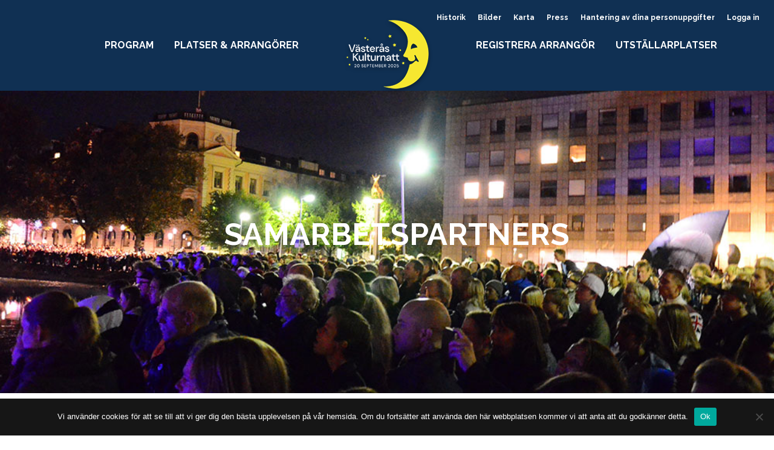

--- FILE ---
content_type: text/html; charset=UTF-8
request_url: https://www.vasteraskulturnatt.se/sponsorer/
body_size: 6212
content:
<!DOCTYPE html>
<html lang="sv-SE"    style="background-color:#ffffff;">
    <head>
        <meta charset="UTF-8">
        <meta name="viewport" content="width=device-width, initial-scale=1, maximum-scale=1">
        <title>Samarbete 2022 | Västerås Kulturnatt</title>
        <meta name='robots' content='max-image-preview:large' />
	<style>img:is([sizes="auto" i], [sizes^="auto," i]) { contain-intrinsic-size: 3000px 1500px }</style>
	<link rel="alternate" type="application/rss+xml" title="Västerås Kulturnatt &raquo; Webbflöde" href="https://www.vasteraskulturnatt.se/feed/" />
<link rel='stylesheet' id='wp-block-library-css' href='https://www.vasteraskulturnatt.se/wp-includes/css/dist/block-library/style.min.css?ver=6.8.3' media='all' />
<style id='classic-theme-styles-inline-css'>
/*! This file is auto-generated */
.wp-block-button__link{color:#fff;background-color:#32373c;border-radius:9999px;box-shadow:none;text-decoration:none;padding:calc(.667em + 2px) calc(1.333em + 2px);font-size:1.125em}.wp-block-file__button{background:#32373c;color:#fff;text-decoration:none}
</style>
<style id='global-styles-inline-css'>
:root{--wp--preset--aspect-ratio--square: 1;--wp--preset--aspect-ratio--4-3: 4/3;--wp--preset--aspect-ratio--3-4: 3/4;--wp--preset--aspect-ratio--3-2: 3/2;--wp--preset--aspect-ratio--2-3: 2/3;--wp--preset--aspect-ratio--16-9: 16/9;--wp--preset--aspect-ratio--9-16: 9/16;--wp--preset--color--black: #000000;--wp--preset--color--cyan-bluish-gray: #abb8c3;--wp--preset--color--white: #ffffff;--wp--preset--color--pale-pink: #f78da7;--wp--preset--color--vivid-red: #cf2e2e;--wp--preset--color--luminous-vivid-orange: #ff6900;--wp--preset--color--luminous-vivid-amber: #fcb900;--wp--preset--color--light-green-cyan: #7bdcb5;--wp--preset--color--vivid-green-cyan: #00d084;--wp--preset--color--pale-cyan-blue: #8ed1fc;--wp--preset--color--vivid-cyan-blue: #0693e3;--wp--preset--color--vivid-purple: #9b51e0;--wp--preset--gradient--vivid-cyan-blue-to-vivid-purple: linear-gradient(135deg,rgba(6,147,227,1) 0%,rgb(155,81,224) 100%);--wp--preset--gradient--light-green-cyan-to-vivid-green-cyan: linear-gradient(135deg,rgb(122,220,180) 0%,rgb(0,208,130) 100%);--wp--preset--gradient--luminous-vivid-amber-to-luminous-vivid-orange: linear-gradient(135deg,rgba(252,185,0,1) 0%,rgba(255,105,0,1) 100%);--wp--preset--gradient--luminous-vivid-orange-to-vivid-red: linear-gradient(135deg,rgba(255,105,0,1) 0%,rgb(207,46,46) 100%);--wp--preset--gradient--very-light-gray-to-cyan-bluish-gray: linear-gradient(135deg,rgb(238,238,238) 0%,rgb(169,184,195) 100%);--wp--preset--gradient--cool-to-warm-spectrum: linear-gradient(135deg,rgb(74,234,220) 0%,rgb(151,120,209) 20%,rgb(207,42,186) 40%,rgb(238,44,130) 60%,rgb(251,105,98) 80%,rgb(254,248,76) 100%);--wp--preset--gradient--blush-light-purple: linear-gradient(135deg,rgb(255,206,236) 0%,rgb(152,150,240) 100%);--wp--preset--gradient--blush-bordeaux: linear-gradient(135deg,rgb(254,205,165) 0%,rgb(254,45,45) 50%,rgb(107,0,62) 100%);--wp--preset--gradient--luminous-dusk: linear-gradient(135deg,rgb(255,203,112) 0%,rgb(199,81,192) 50%,rgb(65,88,208) 100%);--wp--preset--gradient--pale-ocean: linear-gradient(135deg,rgb(255,245,203) 0%,rgb(182,227,212) 50%,rgb(51,167,181) 100%);--wp--preset--gradient--electric-grass: linear-gradient(135deg,rgb(202,248,128) 0%,rgb(113,206,126) 100%);--wp--preset--gradient--midnight: linear-gradient(135deg,rgb(2,3,129) 0%,rgb(40,116,252) 100%);--wp--preset--font-size--small: 13px;--wp--preset--font-size--medium: 20px;--wp--preset--font-size--large: 36px;--wp--preset--font-size--x-large: 42px;--wp--preset--spacing--20: 0.44rem;--wp--preset--spacing--30: 0.67rem;--wp--preset--spacing--40: 1rem;--wp--preset--spacing--50: 1.5rem;--wp--preset--spacing--60: 2.25rem;--wp--preset--spacing--70: 3.38rem;--wp--preset--spacing--80: 5.06rem;--wp--preset--shadow--natural: 6px 6px 9px rgba(0, 0, 0, 0.2);--wp--preset--shadow--deep: 12px 12px 50px rgba(0, 0, 0, 0.4);--wp--preset--shadow--sharp: 6px 6px 0px rgba(0, 0, 0, 0.2);--wp--preset--shadow--outlined: 6px 6px 0px -3px rgba(255, 255, 255, 1), 6px 6px rgba(0, 0, 0, 1);--wp--preset--shadow--crisp: 6px 6px 0px rgba(0, 0, 0, 1);}:where(.is-layout-flex){gap: 0.5em;}:where(.is-layout-grid){gap: 0.5em;}body .is-layout-flex{display: flex;}.is-layout-flex{flex-wrap: wrap;align-items: center;}.is-layout-flex > :is(*, div){margin: 0;}body .is-layout-grid{display: grid;}.is-layout-grid > :is(*, div){margin: 0;}:where(.wp-block-columns.is-layout-flex){gap: 2em;}:where(.wp-block-columns.is-layout-grid){gap: 2em;}:where(.wp-block-post-template.is-layout-flex){gap: 1.25em;}:where(.wp-block-post-template.is-layout-grid){gap: 1.25em;}.has-black-color{color: var(--wp--preset--color--black) !important;}.has-cyan-bluish-gray-color{color: var(--wp--preset--color--cyan-bluish-gray) !important;}.has-white-color{color: var(--wp--preset--color--white) !important;}.has-pale-pink-color{color: var(--wp--preset--color--pale-pink) !important;}.has-vivid-red-color{color: var(--wp--preset--color--vivid-red) !important;}.has-luminous-vivid-orange-color{color: var(--wp--preset--color--luminous-vivid-orange) !important;}.has-luminous-vivid-amber-color{color: var(--wp--preset--color--luminous-vivid-amber) !important;}.has-light-green-cyan-color{color: var(--wp--preset--color--light-green-cyan) !important;}.has-vivid-green-cyan-color{color: var(--wp--preset--color--vivid-green-cyan) !important;}.has-pale-cyan-blue-color{color: var(--wp--preset--color--pale-cyan-blue) !important;}.has-vivid-cyan-blue-color{color: var(--wp--preset--color--vivid-cyan-blue) !important;}.has-vivid-purple-color{color: var(--wp--preset--color--vivid-purple) !important;}.has-black-background-color{background-color: var(--wp--preset--color--black) !important;}.has-cyan-bluish-gray-background-color{background-color: var(--wp--preset--color--cyan-bluish-gray) !important;}.has-white-background-color{background-color: var(--wp--preset--color--white) !important;}.has-pale-pink-background-color{background-color: var(--wp--preset--color--pale-pink) !important;}.has-vivid-red-background-color{background-color: var(--wp--preset--color--vivid-red) !important;}.has-luminous-vivid-orange-background-color{background-color: var(--wp--preset--color--luminous-vivid-orange) !important;}.has-luminous-vivid-amber-background-color{background-color: var(--wp--preset--color--luminous-vivid-amber) !important;}.has-light-green-cyan-background-color{background-color: var(--wp--preset--color--light-green-cyan) !important;}.has-vivid-green-cyan-background-color{background-color: var(--wp--preset--color--vivid-green-cyan) !important;}.has-pale-cyan-blue-background-color{background-color: var(--wp--preset--color--pale-cyan-blue) !important;}.has-vivid-cyan-blue-background-color{background-color: var(--wp--preset--color--vivid-cyan-blue) !important;}.has-vivid-purple-background-color{background-color: var(--wp--preset--color--vivid-purple) !important;}.has-black-border-color{border-color: var(--wp--preset--color--black) !important;}.has-cyan-bluish-gray-border-color{border-color: var(--wp--preset--color--cyan-bluish-gray) !important;}.has-white-border-color{border-color: var(--wp--preset--color--white) !important;}.has-pale-pink-border-color{border-color: var(--wp--preset--color--pale-pink) !important;}.has-vivid-red-border-color{border-color: var(--wp--preset--color--vivid-red) !important;}.has-luminous-vivid-orange-border-color{border-color: var(--wp--preset--color--luminous-vivid-orange) !important;}.has-luminous-vivid-amber-border-color{border-color: var(--wp--preset--color--luminous-vivid-amber) !important;}.has-light-green-cyan-border-color{border-color: var(--wp--preset--color--light-green-cyan) !important;}.has-vivid-green-cyan-border-color{border-color: var(--wp--preset--color--vivid-green-cyan) !important;}.has-pale-cyan-blue-border-color{border-color: var(--wp--preset--color--pale-cyan-blue) !important;}.has-vivid-cyan-blue-border-color{border-color: var(--wp--preset--color--vivid-cyan-blue) !important;}.has-vivid-purple-border-color{border-color: var(--wp--preset--color--vivid-purple) !important;}.has-vivid-cyan-blue-to-vivid-purple-gradient-background{background: var(--wp--preset--gradient--vivid-cyan-blue-to-vivid-purple) !important;}.has-light-green-cyan-to-vivid-green-cyan-gradient-background{background: var(--wp--preset--gradient--light-green-cyan-to-vivid-green-cyan) !important;}.has-luminous-vivid-amber-to-luminous-vivid-orange-gradient-background{background: var(--wp--preset--gradient--luminous-vivid-amber-to-luminous-vivid-orange) !important;}.has-luminous-vivid-orange-to-vivid-red-gradient-background{background: var(--wp--preset--gradient--luminous-vivid-orange-to-vivid-red) !important;}.has-very-light-gray-to-cyan-bluish-gray-gradient-background{background: var(--wp--preset--gradient--very-light-gray-to-cyan-bluish-gray) !important;}.has-cool-to-warm-spectrum-gradient-background{background: var(--wp--preset--gradient--cool-to-warm-spectrum) !important;}.has-blush-light-purple-gradient-background{background: var(--wp--preset--gradient--blush-light-purple) !important;}.has-blush-bordeaux-gradient-background{background: var(--wp--preset--gradient--blush-bordeaux) !important;}.has-luminous-dusk-gradient-background{background: var(--wp--preset--gradient--luminous-dusk) !important;}.has-pale-ocean-gradient-background{background: var(--wp--preset--gradient--pale-ocean) !important;}.has-electric-grass-gradient-background{background: var(--wp--preset--gradient--electric-grass) !important;}.has-midnight-gradient-background{background: var(--wp--preset--gradient--midnight) !important;}.has-small-font-size{font-size: var(--wp--preset--font-size--small) !important;}.has-medium-font-size{font-size: var(--wp--preset--font-size--medium) !important;}.has-large-font-size{font-size: var(--wp--preset--font-size--large) !important;}.has-x-large-font-size{font-size: var(--wp--preset--font-size--x-large) !important;}
:where(.wp-block-post-template.is-layout-flex){gap: 1.25em;}:where(.wp-block-post-template.is-layout-grid){gap: 1.25em;}
:where(.wp-block-columns.is-layout-flex){gap: 2em;}:where(.wp-block-columns.is-layout-grid){gap: 2em;}
:root :where(.wp-block-pullquote){font-size: 1.5em;line-height: 1.6;}
</style>
<link rel='stylesheet' id='cookie-notice-front-css' href='https://www.vasteraskulturnatt.se/wp-content/plugins/cookie-notice/css/front.min.css?ver=2.5.6' media='all' />
<link rel='stylesheet' id='slb_core-css' href='https://www.vasteraskulturnatt.se/wp-content/plugins/simple-lightbox/client/css/app.css?ver=2.9.4' media='all' />
<link rel='stylesheet' id='qnscss---main-css' href='https://www.vasteraskulturnatt.se/wp-content/themes/kulturnatta/assets/css/--main.css?ver=1744275361' media='all' />
<script id="cookie-notice-front-js-before">
var cnArgs = {"ajaxUrl":"https:\/\/www.vasteraskulturnatt.se\/wp-admin\/admin-ajax.php","nonce":"598ad07f61","hideEffect":"fade","position":"bottom","onScroll":false,"onScrollOffset":100,"onClick":false,"cookieName":"cookie_notice_accepted","cookieTime":2592000,"cookieTimeRejected":2592000,"globalCookie":false,"redirection":false,"cache":false,"revokeCookies":false,"revokeCookiesOpt":"automatic"};
</script>
<script src="https://www.vasteraskulturnatt.se/wp-content/plugins/cookie-notice/js/front.min.js?ver=2.5.6" id="cookie-notice-front-js"></script>
<script src="https://www.vasteraskulturnatt.se/wp-includes/js/jquery/jquery.min.js?ver=3.7.1" id="jquery-core-js"></script>
<script src="https://www.vasteraskulturnatt.se/wp-includes/js/jquery/jquery-migrate.min.js?ver=3.4.1" id="jquery-migrate-js"></script>
<script src="https://www.vasteraskulturnatt.se/wp-content/plugins/kn-administration/public/programpunkter2022.js?ver=6.8.3" id="programpunkter2022-js"></script>
<script src="https://www.vasteraskulturnatt.se/wp-content/plugins/kn-administration/public/arrangers-map.js?ver=6.8.3" id="arrangersmap-js"></script>
<script src="https://www.vasteraskulturnatt.se/wp-content/themes/kulturnatta/assets/js/fontawesome/fontawesome-all.min.js" id="fontawesome-all-js"></script>
<script src="https://www.vasteraskulturnatt.se/wp-content/themes/kulturnatta/assets/js/fontawesome/fa-brands.min.js" id="fontawesome-brands-js"></script>
<script src="https://www.vasteraskulturnatt.se/wp-content/themes/kulturnatta/assets/js/tabbox.js" id="tabbox-js"></script>
<script id="programpunkter-js-extra">
var ajaxProgrampunkter = {"ajaxurl":"https:\/\/www.vasteraskulturnatt.se\/wp-admin\/admin-ajax.php"};
</script>
<script src="https://www.vasteraskulturnatt.se/wp-content/themes/kulturnatta/assets/js/programpunkter2021.js?ver=6.8.3" id="programpunkter-js"></script>
<link rel="https://api.w.org/" href="https://www.vasteraskulturnatt.se/wp-json/" /><link rel="alternate" title="JSON" type="application/json" href="https://www.vasteraskulturnatt.se/wp-json/wp/v2/pages/244" /><link rel="EditURI" type="application/rsd+xml" title="RSD" href="https://www.vasteraskulturnatt.se/xmlrpc.php?rsd" />
<meta name="generator" content="WordPress 6.8.3" />
<link rel="canonical" href="https://www.vasteraskulturnatt.se/sponsorer/" />
<link rel='shortlink' href='https://www.vasteraskulturnatt.se/?p=244' />
<link rel="alternate" title="oEmbed (JSON)" type="application/json+oembed" href="https://www.vasteraskulturnatt.se/wp-json/oembed/1.0/embed?url=https%3A%2F%2Fwww.vasteraskulturnatt.se%2Fsponsorer%2F" />
<link rel="alternate" title="oEmbed (XML)" type="text/xml+oembed" href="https://www.vasteraskulturnatt.se/wp-json/oembed/1.0/embed?url=https%3A%2F%2Fwww.vasteraskulturnatt.se%2Fsponsorer%2F&#038;format=xml" />
<link rel="icon" href="https://www.vasteraskulturnatt.se/wp-content/uploads/2022/03/favicon.png" sizes="32x32" />
<link rel="icon" href="https://www.vasteraskulturnatt.se/wp-content/uploads/2022/03/favicon.png" sizes="192x192" />
<link rel="apple-touch-icon" href="https://www.vasteraskulturnatt.se/wp-content/uploads/2022/03/favicon.png" />
<meta name="msapplication-TileImage" content="https://www.vasteraskulturnatt.se/wp-content/uploads/2022/03/favicon.png" />
        <!--[if lt IE 9]>
            <script src="https://www.vasteraskulturnatt.se/wp-content/themes/kulturnatta/assets/js/shiv/dist/html5shiv.js" type="text/javascript"></script>
        <![endif]-->
        <!-- Global site tag (gtag.js) - Google Analytics -->
<script async src="https://www.googletagmanager.com/gtag/js?id=G-WZD5YQSQCV"></script>
<script>
  window.dataLayer = window.dataLayer || [];
  function gtag(){dataLayer.push(arguments);}
  gtag('js', new Date());

  gtag('config', 'G-WZD5YQSQCV');
</script>        <script src="https://kit.fontawesome.com/706611259b.js" crossorigin="anonymous"></script>        
        <script src="https://maps.google.com/maps/api/js?key=AIzaSyC5nizQ7uabLaHRsPg6hAFr_Kvkn0V1DTI" type="text/javascript"></script>
		
    </head>
    <body class="wp-singular page-template-default page page-id-244 wp-theme-kulturnatta cookies-not-set">
        <header class="site-header">
                        <ul class="admin-menu">
                                    <li id="menu-item-4098" class="menu-item menu-item-type-post_type menu-item-object-page menu-item-4098"><a href="https://www.vasteraskulturnatt.se/om/">Historik</a></li>
<li id="menu-item-4094" class="menu-item menu-item-type-post_type menu-item-object-page menu-item-4094"><a href="https://www.vasteraskulturnatt.se/bilder/">Bilder</a></li>
<li id="menu-item-4455" class="menu-item menu-item-type-post_type menu-item-object-page menu-item-4455"><a href="https://www.vasteraskulturnatt.se/karta/">Karta</a></li>
<li id="menu-item-4095" class="menu-item menu-item-type-post_type menu-item-object-page menu-item-4095"><a href="https://www.vasteraskulturnatt.se/press/">Press</a></li>
<li id="menu-item-3493" class="menu-item menu-item-type-post_type menu-item-object-page menu-item-3493"><a href="https://www.vasteraskulturnatt.se/hantering-av-dina-personuppgifter/">Hantering av dina personuppgifter</a></li>
                    <li><a href="https://www.vasteraskulturnatt.se/wp-login.php?redirect_to=%2F">Logga in</a></li>
                            </ul>
            
            <div class="header-container container">
                <nav class="top-nav">
                    <div class="left-menu">
                        <ul class=top-level><li id="menu-item-4003" class="menu-item menu-item-type-post_type menu-item-object-page menu-item-4003"><a href="https://www.vasteraskulturnatt.se/program/">Program</a></li>
<li id="menu-item-4004" class="menu-item menu-item-type-post_type menu-item-object-page menu-item-4004"><a href="https://www.vasteraskulturnatt.se/platser/">Platser &#038; arrangörer</a></li>
</ul>                    </div>
                    <div class="logo-holder">
                        <a href="https://www.vasteraskulturnatt.se" class="site-logo"><img src="https://www.vasteraskulturnatt.se/wp-content/uploads/2025/08/kulturnatten-2025-2.png" alt="Västerås Kulturnatt" /></a>
                    </div>
                    <div class="right-menu">
                        <ul class=top-level><li id="menu-item-4454" class="menu-item menu-item-type-custom menu-item-object-custom menu-item-4454"><a href="/registrera-arrangor/">Registrera arrangör</a></li>
<li id="menu-item-4316" class="menu-item menu-item-type-post_type menu-item-object-page menu-item-4316"><a href="https://www.vasteraskulturnatt.se/utstallarplatser/">Utställarplatser</a></li>
</ul>                    </div>
                </nav>
                <a href="#" id="toggle-nav">
                    <span class="toggle-nav-lines"></span>
                    <span class="toggle-nav-text"></span>
                </a>
            </div>
        </header>
    <main class="site-main">
    <div class="banner">
    <div class="cycle-slideshow"
        data-cycle-fx="scrollHorz"
        data-cycle-timeout="2000"
        data-cycle-slides="> div"
        data-cycle-log="false">
                                <div class="slide" style="background-color: #ffffff;">
                <div class="slide__bg" style="background-image:url('https://www.vasteraskulturnatt.se/wp-content/uploads/2018/05/dsc_7925.jpg'); opacity: 1; background-position:center"></div>
                <div class="slide__content-wrapper" style="align-items: center;justify-content: center">
                    <div class="slide__content-holder">
                        <div  class="container"  style="margin: 0 1em;; width:100%;">
                                                            <h1 style="text-align: center;">SAMARBETSPARTNERS</h1>
                                                    </div>
                    </div>
                </div>
            </div>
            </div>
</div>

                                   <section class="section section--nopadding two_column_content">
                    <div class="section__inner" style="background-color:transparent">

                                                        <div class="section__wrap left top">
                                                                                            <div class="section__content section__content--left" style="color:#121111">
                                 <p><a href="https://www.vlt.se/"><img loading="lazy" decoding="async" class="wp-image-3549 size-medium aligncenter" src="https://www.vasteraskulturnatt.se/wp-content/uploads/2021/06/vlt-300x198.jpg" alt="vlt" width="300" height="198" srcset="https://www.vasteraskulturnatt.se/wp-content/uploads/2021/06/vlt-300x198.jpg 300w, https://www.vasteraskulturnatt.se/wp-content/uploads/2021/06/vlt-150x99.jpg 150w, https://www.vasteraskulturnatt.se/wp-content/uploads/2021/06/vlt.jpg 346w" sizes="auto, (max-width: 300px) 100vw, 300px" /></a></p>
                                                             </div>
                                                                            <div class="section__content section__content--right" style="color:#121111">
                                 <p style="text-align: center;"><a href="https://quicknet.se"><img loading="lazy" decoding="async" class="alignnone wp-image-247 size-medium" src="https://www.vasteraskulturnatt.se/wp-content/uploads/2018/05/quicknet_logotyp-1-300x164.png" alt="quicknet" width="300" height="164" srcset="https://www.vasteraskulturnatt.se/wp-content/uploads/2018/05/quicknet_logotyp-1-300x164.png 300w, https://www.vasteraskulturnatt.se/wp-content/uploads/2018/05/quicknet_logotyp-1-150x82.png 150w, https://www.vasteraskulturnatt.se/wp-content/uploads/2018/05/quicknet_logotyp-1.png 600w" sizes="auto, (max-width: 300px) 100vw, 300px" /></a></p>
                                                             </div>
                                                            </div>
            </div>
        </section>
                        <!--div class="section sponsorer">
                    <div class="container">
                    <h4>Sponsorer</h4>
                                            <a href="" class="sponsor">
                            <img src="" alt="" class="sponsor__image">
                        </a>
                                        </div>
                </div-->
                <div class="section banner-footer" style="background-image: url(/wp-content/uploads/2022/06/footer.png); background-position: center; background-size:cover;">
                    <div class="container align-center">
                        <h2>@vasteraskulturnatt</h2>
                        <div class="group">
                            <a target="_blank" href="https://www.facebook.com/Vasteraskulturnatt/"><h2><i class="fab fa-facebook-square"></i> facebook</h2></a>
							<a target="_blank" href="https://www.instagram.com/vasteraskulturnatt/"><h2><i class="fab fa-instagram"></i> Instagram</h2></a>
                        </div>
                    </div>
                </div>
                </main>
                <footer class="site-footer">
                    <div class="site-footer--inner">
                        <div class="container">
                            <div class="group">
                                <div class="grid-12">
                                    			<div class="textwidget"><div class="align-center">
<h3>KONTAKTA OSS</h3>
</div>
<div class="align-center">
<div class="person">
<div class="align-center">
<p>Projektledare</p>
<p>Jonas Bresser</p>
</div>
<div class="align-center">
<div class="person">
<p><a href="mailto:jonas2.bresser@vasteras.se">jonas2.bresser@vasteras.se</a></p>
<p><a href="tel:021-39 85 42">021-39 85 42</a></p>
</div>
</div>
</div>
</div>
</div>
		                                    <br>
                                    <div class="align-center fineprint">
                                        This site is protected by reCAPTCHA and the Google
                                        <a href="https://policies.google.com/privacy">Privacy Policy</a> and
                                        <a href="https://policies.google.com/terms">Terms of Service</a> apply.
                                    </div>
                                </div>
                            </div>
                        </div>
                    </div>
                </footer>                
            <nav class="mobile-nav">

    <div class="mobile-nav--inner">
    <span id="mobile-close">
        <span></span>
    </span>
        <nav class="menu-huvudmeny-vanster-container"><ul><li class="menu-item menu-item-type-post_type menu-item-object-page menu-item-4003"><a href="https://www.vasteraskulturnatt.se/program/">Program</a></li>
<li class="menu-item menu-item-type-post_type menu-item-object-page menu-item-4004"><a href="https://www.vasteraskulturnatt.se/platser/">Platser &#038; arrangörer</a></li>
</ul></nav>        <nav class="menu-huvudmeny-hoger-container"><ul><li class="menu-item menu-item-type-custom menu-item-object-custom menu-item-4454"><a href="/registrera-arrangor/">Registrera arrangör</a></li>
<li class="menu-item menu-item-type-post_type menu-item-object-page menu-item-4316"><a href="https://www.vasteraskulturnatt.se/utstallarplatser/">Utställarplatser</a></li>
</ul></nav>        <nav>
            <ul>
                            <li class="menu-item menu-item-type-post_type menu-item-object-page menu-item-4098"><a href="https://www.vasteraskulturnatt.se/om/">Historik</a></li>
<li class="menu-item menu-item-type-post_type menu-item-object-page menu-item-4094"><a href="https://www.vasteraskulturnatt.se/bilder/">Bilder</a></li>
<li class="menu-item menu-item-type-post_type menu-item-object-page menu-item-4455"><a href="https://www.vasteraskulturnatt.se/karta/">Karta</a></li>
<li class="menu-item menu-item-type-post_type menu-item-object-page menu-item-4095"><a href="https://www.vasteraskulturnatt.se/press/">Press</a></li>
<li class="menu-item menu-item-type-post_type menu-item-object-page menu-item-3493"><a href="https://www.vasteraskulturnatt.se/hantering-av-dina-personuppgifter/">Hantering av dina personuppgifter</a></li>
                <li><a href="https://www.vasteraskulturnatt.se/wp-login.php?redirect_to=%2F">Logga in</a></li>
                        </ul>
        </nav>
    </div>
</nav>
            <script type="speculationrules">
{"prefetch":[{"source":"document","where":{"and":[{"href_matches":"\/*"},{"not":{"href_matches":["\/wp-*.php","\/wp-admin\/*","\/wp-content\/uploads\/*","\/wp-content\/*","\/wp-content\/plugins\/*","\/wp-content\/themes\/kulturnatta\/*","\/*\\?(.+)"]}},{"not":{"selector_matches":"a[rel~=\"nofollow\"]"}},{"not":{"selector_matches":".no-prefetch, .no-prefetch a"}}]},"eagerness":"conservative"}]}
</script>
<script src="https://www.vasteraskulturnatt.se/wp-content/themes/kulturnatta/assets/js/jquery.cycle2.min.js" id="cycle2-js"></script>
<script src="https://www.vasteraskulturnatt.se/wp-content/themes/kulturnatta/assets/js/jquery.cycle2.swipe.min.js" id="cycle2swipe-js"></script>
<script src="https://www.vasteraskulturnatt.se/wp-content/themes/kulturnatta/assets/js/app.js?ver=1756364693" id="app-js" defer data-wp-strategy="defer"></script>
<script type="text/javascript" id="slb_context">/* <![CDATA[ */if ( !!window.jQuery ) {(function($){$(document).ready(function(){if ( !!window.SLB ) { {$.extend(SLB, {"context":["public","user_guest"]});} }})})(jQuery);}/* ]]> */</script>

		<!-- Cookie Notice plugin v2.5.6 by Hu-manity.co https://hu-manity.co/ -->
		<div id="cookie-notice" role="dialog" class="cookie-notice-hidden cookie-revoke-hidden cn-position-bottom" aria-label="Cookie Notice" style="background-color: rgba(22,22,22,1);"><div class="cookie-notice-container" style="color: #fff"><span id="cn-notice-text" class="cn-text-container">Vi använder cookies för att se till att vi ger dig den bästa upplevelsen på vår hemsida. Om du fortsätter att använda den här webbplatsen kommer vi att anta att du godkänner detta.</span><span id="cn-notice-buttons" class="cn-buttons-container"><a href="#" id="cn-accept-cookie" data-cookie-set="accept" class="cn-set-cookie cn-button" aria-label="Ok" style="background-color: #00a99d">Ok</a></span><span id="cn-close-notice" data-cookie-set="accept" class="cn-close-icon" title="Nej"></span></div>
			
		</div>
		<!-- / Cookie Notice plugin -->        <script type="text/javascript">
            jQuery('#toggle-nav, #nav-text').click(function(e) {
                e.preventDefault();
                toggleNav();
            });
            jQuery('#mobile-close').click(function() {
                if (jQuery('.mobile-nav').hasClass('show-nav')) {
                    jQuery('.mobile-nav').removeClass('show-nav');
                }
            });
            function toggleNav() {
                if (jQuery('.mobile-nav').hasClass('show-nav')) {
                    // Do things on Nav Close
                    jQuery('.mobile-nav').removeClass('show-nav');
                } else {
                    // Do things on Nav Open
                    jQuery('.mobile-nav').addClass('show-nav');
                }
            }

            //Collapse header on scroll down in mobile
            var didScroll;
            var lastScroll;
            var curScroll;
            var deltaScroll;
            jQuery(window).scroll(function(event){
                didScroll = true;
            });
            setInterval(function() {
                if (didScroll) {
                    hasScrolled();
                    didScroll = false;
                }
            }, 150);
            function hasScrolled() {
                lastScroll = curScroll;
                curScroll = jQuery(this).scrollTop();
                deltaScroll = curScroll - lastScroll;
                //console.log(deltaScroll);
                if(jQuery(this).scrollTop() > 20)
                {
                    jQuery('.site-header').addClass('site-header--scrolled');
                    if(deltaScroll < 0 && jQuery('.site-header').hasClass('site-header--collapsed'))
                        jQuery('.site-header').removeClass('site-header--collapsed');
                    else if(deltaScroll > 0)
                        jQuery('.site-header').addClass('site-header--collapsed');
                }
                else
                {
                    jQuery('.site-header').removeClass('site-header--scrolled');
                    if(jQuery('.site-header').hasClass('site-header--collapsed'))
                        jQuery('.site-header').removeClass('site-header--collapsed');
                }
            }
        </script>
            </body>
</html>


--- FILE ---
content_type: text/html; charset=UTF-8
request_url: https://www.vasteraskulturnatt.se/wp-admin/admin-ajax.php
body_size: 371
content:
[{"datum_visa":{"arrangor":"2025-09-13 07:00:00","program":"2025-09-13 07:00:00","live":"2025-09-20 15:00:00"}},{"title":"Invigningstal med Markus Lindgren (MP), kulturn\u00e4mndens ordf\u00f6rande (tillg\u00e4ngligt hela kv\u00e4llen)","author":"","starttid":"15:00","sluttid":"00:00","authorId":"","duration":"540","category":"\u00d6vrigt","description":"Kulturn\u00e4mndens ordf\u00f6rande Markus Lindgren (MP) inviger V\u00e4ster\u00e5s digitala kulturnatt 2021 ","lanktext":"L\u00e4nk till f\u00f6rinspelat program","lank":"https:\/\/youtu.be\/kLclAiTtnlc"},{"title":"V\u00e4stmanlands teater \u00f6ppnar upp sitt digitala arkiv (tillg\u00e4ngligt hela kv\u00e4llen)","author":"","starttid":"15:00","sluttid":"00:00","authorId":"","duration":"540","category":"Teater","description":"V\u00e4stmanlands teater \u00f6ppnar upp sitt digitala arkiv och erbjuder ett sm\u00f6rg\u00e5sbord av digitala f\u00f6rest\u00e4llningar under Kulturnatten","lanktext":"L\u00e4nk till f\u00f6rinspelat program","lank":"https:\/\/vastmanlandsteater.se\/forestallningar\/digital-scenkonst\/"},{"title":"Musik fr\u00e5n klockspelet i stadshustornet","author":"","starttid":"18:00","sluttid":"18:30","authorId":"","duration":"30","category":"Musik","description":"Klockspelare Eva Lillqvist spelar k\u00e4nda stycken p\u00e5 klockspelet, h\u00f6rs utomhus i centrala V\u00e4ster\u00e5s.\r\n","lanktext":"Mer information (pdf)","lank":"https:\/\/www.vasteraskulturnatt.se\/wp-content\/uploads\/2021\/09\/Repertoaren-for-musik-fran-klockspelet-i-stadshustornet-kl.18-.pdf"},{"title":"Musik fr\u00e5n klockspelet i stadshustornet","author":"","starttid":"21:00","sluttid":"21:30","authorId":"","duration":"30","category":"Musik","description":"Klockspelare Eva Lillqvist spelar k\u00e4nda stycken p\u00e5 klockspelet, h\u00f6rs utomhus i centrala V\u00e4ster\u00e5s.","lanktext":"Mer information (pdf)","lank":"https:\/\/www.vasteraskulturnatt.se\/wp-content\/uploads\/2021\/09\/Repertoaren-for-musik-fran-klockspelet-i-stadshustornet-kl.21-.pdf"}]

--- FILE ---
content_type: text/css
request_url: https://www.vasteraskulturnatt.se/wp-content/themes/kulturnatta/assets/css/--main.css?ver=1744275361
body_size: 9833
content:
/*! normalize.css v3.0.1 | MIT License | git.io/normalize */@import "https://fonts.googleapis.com/css?family=Raleway:400,300,700";html{font-family:sans-serif;-ms-text-size-adjust:100%;-webkit-text-size-adjust:100%}body{margin:0}article,aside,details,figcaption,figure,footer,header,hgroup,main,nav,section,summary{display:block}audio,canvas,progress,video{display:inline-block;vertical-align:baseline}audio:not([controls]){display:none;height:0}[hidden],template{display:none}a{background:transparent}a:active,a:hover{outline:0}abbr[title]{border-bottom:1px dotted}b,strong{font-weight:bold}dfn{font-style:italic}h1{font-size:2em;margin:0.67em 0}mark{background:#ff0;color:#000}small{font-size:80%}sub,sup{font-size:75%;line-height:0;position:relative;vertical-align:baseline}sup{top:-0.5em}sub{bottom:-0.25em}img{border:0}svg:not(:root){overflow:hidden}figure{margin:1em 40px}hr{-moz-box-sizing:content-box;box-sizing:content-box;height:0}pre{overflow:auto}code,kbd,pre,samp{font-family:monospace, monospace;font-size:1em}button,input,optgroup,select,textarea{color:inherit;font:inherit;margin:0}button{overflow:visible}button,select{text-transform:none}button,html input[type="button"],input[type="reset"],input[type="submit"]{-webkit-appearance:button;cursor:pointer}button[disabled],html input[disabled]{cursor:default}button::-moz-focus-inner,input::-moz-focus-inner{border:0;padding:0}input{line-height:normal}input[type="checkbox"],input[type="radio"]{box-sizing:border-box;padding:0}input[type="number"]::-webkit-inner-spin-button,input[type="number"]::-webkit-outer-spin-button{height:auto}input[type="search"]{-webkit-appearance:textfield;-moz-box-sizing:content-box;-webkit-box-sizing:content-box;box-sizing:content-box}input[type="search"]::-webkit-search-cancel-button,input[type="search"]::-webkit-search-decoration{-webkit-appearance:none}fieldset{border:1px solid #c0c0c0;margin:0 2px;padding:0.35em 0.625em 0.75em}legend{border:0;padding:0}textarea{overflow:auto}optgroup{font-weight:bold}table{border-collapse:collapse;border-spacing:0}td,th{padding:0}:root{--microtip-transition-duration: .18s;--microtip-transition-delay: 0s;--microtip-transition-easing: ease-in-out;--microtip-font-size: 13px;--microtip-font-weight: normal;--microtip-text-transform: none}html{box-sizing:border-box}*,*::after,*::before{box-sizing:inherit}.group::after{clear:both;content:"";display:table}@media screen and (max-width:768px){.half-mobile{float:left;display:block;margin-right:2.6315789474%;width:48.6842105263%}.half-mobile:last-child{margin-right:0}.half-mobile:nth-child(2n){margin-right:0}.half-mobile:nth-child(2n+1){clear:left}}@media screen and (max-width:768px){.third-mobile{float:left;display:block;margin-right:2.6315789474%;width:31.5789473684%}.third-mobile:last-child{margin-right:0}.third-mobile:nth-child(3n){margin-right:0}.third-mobile:nth-child(3n+1){clear:left}}@media screen and (min-width:769px){.grid-1{float:left;display:block;margin-right:2.6315789474%;width:5.9210526316%}.grid-1:last-child{margin-right:0}.shift-1{margin-left:8.5526315789%}.grid-2{float:left;display:block;margin-right:2.6315789474%;width:14.4736842105%}.grid-2:last-child{margin-right:0}.shift-2{margin-left:17.1052631579%}.grid-3{float:left;display:block;margin-right:2.6315789474%;width:23.0263157895%}.grid-3:last-child{margin-right:0}.shift-3{margin-left:25.6578947368%}.grid-4{float:left;display:block;margin-right:2.6315789474%;width:31.5789473684%}.grid-4:last-child{margin-right:0}.shift-4{margin-left:34.2105263158%}.grid-5{float:left;display:block;margin-right:2.6315789474%;width:40.1315789474%}.grid-5:last-child{margin-right:0}.shift-5{margin-left:42.7631578947%}.grid-6{float:left;display:block;margin-right:2.6315789474%;width:48.6842105263%}.grid-6:last-child{margin-right:0}.shift-6{margin-left:51.3157894737%}.grid-7{float:left;display:block;margin-right:2.6315789474%;width:57.2368421053%}.grid-7:last-child{margin-right:0}.shift-7{margin-left:59.8684210526%}.grid-8{float:left;display:block;margin-right:2.6315789474%;width:65.7894736842%}.grid-8:last-child{margin-right:0}.shift-8{margin-left:68.4210526316%}.grid-9{float:left;display:block;margin-right:2.6315789474%;width:74.3421052632%}.grid-9:last-child{margin-right:0}.shift-9{margin-left:76.9736842105%}.grid-10{float:left;display:block;margin-right:2.6315789474%;width:82.8947368421%}.grid-10:last-child{margin-right:0}.shift-10{margin-left:85.5263157895%}.grid-11{float:left;display:block;margin-right:2.6315789474%;width:91.4473684211%}.grid-11:last-child{margin-right:0}.shift-11{margin-left:94.0789473684%}.grid-12{float:left;display:block;margin-right:2.6315789474%;width:100%}.grid-12:last-child{margin-right:0}.shift-12{margin-left:102.6315789474%}}.grid-item{background:#eee;margin-bottom:40px;padding:10px}[aria-label][role~="tooltip"]{position:relative}[aria-label][role~="tooltip"]::before,[aria-label][role~="tooltip"]::after{transform:translate3d(0, 0, 0);-webkit-backface-visibility:hidden;backface-visibility:hidden;will-change:transform;opacity:0;pointer-events:none;transition:all var(--microtip-transition-duration, 0.18s) var(--microtip-transition-easing, ease-in-out) var(--microtip-transition-delay, 0s);position:absolute;box-sizing:border-box;z-index:10;transform-origin:top}[aria-label][role~="tooltip"]::before{background-size:100% auto !important;content:""}[aria-label][role~="tooltip"]::after{background:rgba(17, 17, 17, 0.9);border-radius:4px;color:#ffffff;content:attr(aria-label);font-size:var(--microtip-font-size, 13px);font-weight:var(--microtip-font-weight, normal);text-transform:var(--microtip-text-transform, none);padding:0.5em 1em;white-space:nowrap;box-sizing:content-box}[aria-label][role~="tooltip"]:hover::before,[aria-label][role~="tooltip"]:hover::after,[aria-label][role~="tooltip"]:focus::before,[aria-label][role~="tooltip"]:focus::after{opacity:1;pointer-events:auto}[role~="tooltip"][data-microtip-position|="top"]::before{background:url("data:image/svg+xml;charset=utf-8,%3Csvg%20xmlns%3D%22http%3A//www.w3.org/2000/svg%22%20width%3D%2236px%22%20height%3D%2212px%22%3E%3Cpath%20fill%3D%22rgba%2817,%2017,%2017,%200.9%29%22%20transform%3D%22rotate%280%29%22%20d%3D%22M2.658,0.000%20C-13.615,0.000%2050.938,0.000%2034.662,0.000%20C28.662,0.000%2023.035,12.002%2018.660,12.002%20C14.285,12.002%208.594,0.000%202.658,0.000%20Z%22/%3E%3C/svg%3E") no-repeat;height:6px;width:18px;margin-bottom:5px}[role~="tooltip"][data-microtip-position|="top"]::after{margin-bottom:11px}[role~="tooltip"][data-microtip-position|="top"]::before{transform:translate3d(-50%, 0, 0);bottom:100%;left:50%}[role~="tooltip"][data-microtip-position|="top"]:hover::before{transform:translate3d(-50%, -5px, 0)}[role~="tooltip"][data-microtip-position|="top"]::after{transform:translate3d(-50%, 0, 0);bottom:100%;left:50%}[role~="tooltip"][data-microtip-position="top"]:hover::after{transform:translate3d(-50%, -5px, 0)}[role~="tooltip"][data-microtip-position="top-left"]::after{transform:translate3d(calc(-100% + 16px), 0, 0);bottom:100%}[role~="tooltip"][data-microtip-position="top-left"]:hover::after{transform:translate3d(calc(-100% + 16px), -5px, 0)}[role~="tooltip"][data-microtip-position="top-right"]::after{transform:translate3d(calc(0% + -16px), 0, 0);bottom:100%}[role~="tooltip"][data-microtip-position="top-right"]:hover::after{transform:translate3d(calc(0% + -16px), -5px, 0)}[role~="tooltip"][data-microtip-position|="bottom"]::before{background:url("data:image/svg+xml;charset=utf-8,%3Csvg%20xmlns%3D%22http%3A//www.w3.org/2000/svg%22%20width%3D%2236px%22%20height%3D%2212px%22%3E%3Cpath%20fill%3D%22rgba%2817,%2017,%2017,%200.9%29%22%20transform%3D%22rotate%28180%2018%206%29%22%20d%3D%22M2.658,0.000%20C-13.615,0.000%2050.938,0.000%2034.662,0.000%20C28.662,0.000%2023.035,12.002%2018.660,12.002%20C14.285,12.002%208.594,0.000%202.658,0.000%20Z%22/%3E%3C/svg%3E") no-repeat;height:6px;width:18px;margin-top:5px;margin-bottom:0}[role~="tooltip"][data-microtip-position|="bottom"]::after{margin-top:11px}[role~="tooltip"][data-microtip-position|="bottom"]::before{transform:translate3d(-50%, -10px, 0);bottom:auto;left:50%;top:100%}[role~="tooltip"][data-microtip-position|="bottom"]:hover::before{transform:translate3d(-50%, 0, 0)}[role~="tooltip"][data-microtip-position|="bottom"]::after{transform:translate3d(-50%, -10px, 0);top:100%;left:50%}[role~="tooltip"][data-microtip-position="bottom"]:hover::after{transform:translate3d(-50%, 0, 0)}[role~="tooltip"][data-microtip-position="bottom-left"]::after{transform:translate3d(calc(-100% + 16px), -10px, 0);top:100%}[role~="tooltip"][data-microtip-position="bottom-left"]:hover::after{transform:translate3d(calc(-100% + 16px), 0, 0)}[role~="tooltip"][data-microtip-position="bottom-right"]::after{transform:translate3d(calc(0% + -16px), -10px, 0);top:100%}[role~="tooltip"][data-microtip-position="bottom-right"]:hover::after{transform:translate3d(calc(0% + -16px), 0, 0)}[role~="tooltip"][data-microtip-position="left"]::before,[role~="tooltip"][data-microtip-position="left"]::after{bottom:auto;left:auto;right:100%;top:50%;transform:translate3d(10px, -50%, 0)}[role~="tooltip"][data-microtip-position="left"]::before{background:url("data:image/svg+xml;charset=utf-8,%3Csvg%20xmlns%3D%22http%3A//www.w3.org/2000/svg%22%20width%3D%2212px%22%20height%3D%2236px%22%3E%3Cpath%20fill%3D%22rgba%2817,%2017,%2017,%200.9%29%22%20transform%3D%22rotate%28-90%2018%2018%29%22%20d%3D%22M2.658,0.000%20C-13.615,0.000%2050.938,0.000%2034.662,0.000%20C28.662,0.000%2023.035,12.002%2018.660,12.002%20C14.285,12.002%208.594,0.000%202.658,0.000%20Z%22/%3E%3C/svg%3E") no-repeat;height:18px;width:6px;margin-right:5px;margin-bottom:0}[role~="tooltip"][data-microtip-position="left"]::after{margin-right:11px}[role~="tooltip"][data-microtip-position="left"]:hover::before,[role~="tooltip"][data-microtip-position="left"]:hover::after{transform:translate3d(0, -50%, 0)}[role~="tooltip"][data-microtip-position="right"]::before,[role~="tooltip"][data-microtip-position="right"]::after{bottom:auto;left:100%;top:50%;transform:translate3d(-10px, -50%, 0)}[role~="tooltip"][data-microtip-position="right"]::before{background:url("data:image/svg+xml;charset=utf-8,%3Csvg%20xmlns%3D%22http%3A//www.w3.org/2000/svg%22%20width%3D%2212px%22%20height%3D%2236px%22%3E%3Cpath%20fill%3D%22rgba%2817,%2017,%2017,%200.9%29%22%20transform%3D%22rotate%2890%206%206%29%22%20d%3D%22M2.658,0.000%20C-13.615,0.000%2050.938,0.000%2034.662,0.000%20C28.662,0.000%2023.035,12.002%2018.660,12.002%20C14.285,12.002%208.594,0.000%202.658,0.000%20Z%22/%3E%3C/svg%3E") no-repeat;height:18px;width:6px;margin-bottom:0;margin-left:5px}[role~="tooltip"][data-microtip-position="right"]::after{margin-left:11px}[role~="tooltip"][data-microtip-position="right"]:hover::before,[role~="tooltip"][data-microtip-position="right"]:hover::after{transform:translate3d(0, -50%, 0)}[role~="tooltip"][data-microtip-size="small"]::after{white-space:initial;width:80px}[role~="tooltip"][data-microtip-size="medium"]::after{white-space:initial;width:150px}[role~="tooltip"][data-microtip-size="large"]::after{white-space:initial;width:260px}.pull-right{float:right}.pull-left{float:left}.align-center{text-align:center}.centered{margin:0 auto}img{max-width:100%;height:auto}.clearfix::after{clear:both;content:"";display:table}.gallery-item{margin-top:0}.gallery-item img{display:block;width:100%;height:auto}.gallery-columns-9 .gallery-item{float:left;display:block;margin-right:2.6315789474%;width:8.7434210526%}.gallery-columns-9 .gallery-item:last-child{margin-right:0}.gallery-columns-9 .gallery-item:nth-child(9n){margin-right:0}.gallery-columns-9 .gallery-item:nth-child(9n+1){clear:left}.gallery-columns-8 .gallery-item{float:left;display:block;margin-right:2.6315789474%;width:10.1973684211%}.gallery-columns-8 .gallery-item:last-child{margin-right:0}.gallery-columns-8 .gallery-item:nth-child(8n){margin-right:0}.gallery-columns-8 .gallery-item:nth-child(8n+1){clear:left}.gallery-columns-7 .gallery-item{float:left;display:block;margin-right:2.6315789474%;width:11.7368421053%}.gallery-columns-7 .gallery-item:last-child{margin-right:0}.gallery-columns-7 .gallery-item:nth-child(7n){margin-right:0}.gallery-columns-7 .gallery-item:nth-child(7n+1){clear:left}.gallery-columns-6 .gallery-item{float:left;display:block;margin-right:2.6315789474%;width:14.4736842105%}.gallery-columns-6 .gallery-item:last-child{margin-right:0}.gallery-columns-6 .gallery-item:nth-child(6n){margin-right:0}.gallery-columns-6 .gallery-item:nth-child(6n+1){clear:left}.gallery-columns-5 .gallery-item{float:left;display:block;margin-right:2.6315789474%;width:17.2105263158%}.gallery-columns-5 .gallery-item:last-child{margin-right:0}.gallery-columns-5 .gallery-item:nth-child(5n){margin-right:0}.gallery-columns-5 .gallery-item:nth-child(5n+1){clear:left}.gallery-columns-4 .gallery-item{float:left;display:block;margin-right:2.6315789474%;width:23.0263157895%}.gallery-columns-4 .gallery-item:last-child{margin-right:0}.gallery-columns-4 .gallery-item:nth-child(4n){margin-right:0}.gallery-columns-4 .gallery-item:nth-child(4n+1){clear:left}.gallery-columns-2 .gallery-item{float:left;display:block;margin-right:2.6315789474%;width:48.6842105263%}.gallery-columns-2 .gallery-item:last-child{margin-right:0}.gallery-columns-2 .gallery-item:nth-child(2n){margin-right:0}.gallery-columns-2 .gallery-item:nth-child(2n+1){clear:left}.container{max-width:1170px;margin-left:auto;margin-right:auto}.container::after{clear:both;content:"";display:table}@media screen and (max-width:1170px){.container{padding:0 1em}}.section{padding:2.5em 0}.border-bottom{border-bottom:1px solid #eee}.border-top{border-top:1px solid #eee}.lead{font-size:22px}@media screen and (min-width:769px){.page .sidebar{float:left;display:block;margin-right:2.6315789474%;width:31.5789473684%}.page .sidebar:last-child{margin-right:0}}.aligncenter{display:block;margin:0 auto}.alignleft{float:left;margin:0 20px 20px 0}.alignright{float:right;margin:0 0 20px 20px}.wp-caption{border:1px solid #999;text-align:center;background:#eee;padding:10px;margin:10px}.alignnone{margin:10px}.aligncenter,div.aligncenter{display:block;margin:5px auto 5px auto}.alignright{float:right;margin:5px 0 20px 20px}.alignleft{float:left;margin:5px 20px 20px 0}.aligncenter{display:block;margin:5px auto 5px auto}a img.alignright{float:right;margin:5px 0 20px 20px}a img.alignnone{margin:5px 20px 20px 0}a img.alignleft{float:left;margin:5px 20px 20px 0}a img.aligncenter{display:block;margin-left:auto;margin-right:auto}.wp-caption{background:#fff;border:1px solid #f0f0f0;max-width:96%;padding:5px 3px 10px;text-align:center}.wp-caption.alignnone{margin:5px 20px 20px 0}.wp-caption.alignleft{margin:5px 20px 20px 0}.wp-caption.alignright{margin:5px 0 20px 20px}.wp-caption img{border:0 none;height:auto;margin:0;max-width:98.5%;padding:0;width:auto}.wp-caption p.wp-caption-text{font-size:11px;line-height:17px;margin:0;padding:0 4px 5px}.qn-switcher__item{font-size:18px;color:white;-webkit-transition:200ms all;-moz-transition:200ms all;transition:200ms all}.qn-switcher__item:hover{color:#ccc}.qn-switcher__item--current{color:#ccc}.qn-switcher__item--current:hover{color:#999}.qn-switcher__item:after{content:"/";color:#fff}.qn-switcher__item:last-child:after{display:none}@media screen and (max-width:768px){.gallery{text-align:center}}.gallery__item{text-align:center;margin-top:1em;margin-bottom:1em}@media screen and (max-width:768px){.gallery__item{min-width:150px;margin:1em auto}}@media screen and (min-width:769px){.gallery__item--1{float:left;display:block;margin-right:2.6315789474%;width:100%}.gallery__item--1:last-child{margin-right:0}.gallery__item--1:nth-child(1n){margin-right:0}.gallery__item--2{float:left;display:block;margin-right:2.6315789474%;width:48.6842105263%}.gallery__item--2:last-child{margin-right:0}.gallery__item--2:nth-child(2n){margin-right:0}.gallery__item--3{float:left;display:block;margin-right:2.6315789474%;width:31.5789473684%}.gallery__item--3:last-child{margin-right:0}.gallery__item--3:nth-child(3n){margin-right:0}.gallery__item--4{float:left;display:block;margin-right:2.6315789474%;width:23.0263157895%}.gallery__item--4:last-child{margin-right:0}.gallery__item--4:nth-child(4n){margin-right:0}.gallery__item--5{float:left;display:block;margin-right:2.6315789474%;width:17.8947368421%}.gallery__item--5:last-child{margin-right:0}.gallery__item--5:nth-child(5n){margin-right:0}.gallery__item--6{float:left;display:block;margin-right:2.6315789474%;width:14.4736842105%}.gallery__item--6:last-child{margin-right:0}.gallery__item--6:nth-child(6n){margin-right:0}.gallery__item--7{float:left;display:block;margin-right:2.6315789474%;width:12.030075188%}.gallery__item--7:last-child{margin-right:0}.gallery__item--7:nth-child(7n){margin-right:0}.gallery__item--8{float:left;display:block;margin-right:2.6315789474%;width:10.1973684211%}.gallery__item--8:last-child{margin-right:0}.gallery__item--8:nth-child(8n){margin-right:0}.gallery__item--9{float:left;display:block;margin-right:2.6315789474%;width:8.7719298246%}.gallery__item--9:last-child{margin-right:0}.gallery__item--9:nth-child(9n){margin-right:0}.gallery__item--10{float:left;display:block;margin-right:2.6315789474%;width:7.6315789474%}.gallery__item--10:last-child{margin-right:0}.gallery__item--10:nth-child(10n){margin-right:0}.gallery__item--11{float:left;display:block;margin-right:2.6315789474%;width:6.6985645933%}.gallery__item--11:last-child{margin-right:0}.gallery__item--11:nth-child(11n){margin-right:0}.gallery__item--12{float:left;display:block;margin-right:2.6315789474%;width:5.9210526316%}.gallery__item--12:last-child{margin-right:0}.gallery__item--12:nth-child(12n){margin-right:0}}.button{display:inline-block;font-size:1rem;text-align:center;vertical-align:middle;border:1.5px solid #103053;border-radius:5px;padding:0.6em 1.1em 0.6em 1.1em;white-space:nowrap;cursor:pointer;line-height:1.4;background:#103053;color:#ffffff;margin-bottom:10px;font-weight:bold;position:relative;transition:color 0.3s ease, background-color 0.3s ease;text-decoration:none;-webkit-transition:200ms;-moz-transition:200ms;transition:200ms;z-index:1}.button::before{content:"";position:absolute;top:0;left:0;width:100%;height:100%;border-radius:inherit;z-index:-1;transform:scale3d(0, 0, 1);transition:transform 0.3s;background:rgba(0, 0, 0, 0.1)}.button:hover{background:#f8ef33;color:#103053}.button:active{background:#ddd;outline:none;box-shadow:inset 0 0 4px rgba(0, 0, 0, 0.2)}.button:focus{outline:none}.button--search{background-color:transparent;box-shadow:none;border:1px solid transparent;padding:0.7em 1em;line-height:normal;font-size:14px;margin:0;margin-bottom:3px;display:inline-block;color:black}.button-block{display:block}.button.disabled,.button[disabled],fieldset[disabled] .button{cursor:not-allowed;box-shadow:none;opacity:0.65}.button-large{padding:0.6em 1.1em 0.6em 1.1em;font-size:1.333em}.button-small{padding:0.6em 1.1em 0.6em 1.1em;font-size:0.75em}.button-primary{box-shadow:none;background:#0047A6;color:#ffffff}.button-primary:hover{border-color:#003c8d;background:#003c8d}.button-primary:active{background:#003173}.button-success{background:#69dda8;color:#ffffff;box-shadow:none}.button-success:hover{border-color:#54d89c;background:#54d89c}.button-success:active{background:#3fd490}.button-info{background:#6979dd;color:#ffffff;box-shadow:none}.button-info:hover{border-color:#5466d8;background:#5466d8}.button-info:active{background:#3f54d4}.button-dull{background:#b3b3b3;color:#ffffff;box-shadow:none}.button-dull:hover{border-color:#a6a6a6;background:#a6a6a6}.button-dull:active{background:#9a9a9a}.button-dull--active{background:#6979dd}.button-dull--active:hover{border-color:#5466d8;background:#5466d8}.button-dull--active:active{background:#3f54d4}.button-warning{background:#eecb3d;color:#ffffff;box-shadow:none}.button-warning:hover{border-color:#ecc526;background:#ecc526}.button-warning:active{background:#e4bb14}.button-danger{background:#ee3d3d;color:#ffffff;box-shadow:none}.button-danger:hover{border-color:#ec2626;background:#ec2626}.button-danger:active{background:#e41414}.button-link{background:transparent;color:#0047A6;box-shadow:none}.button-link:hover{color:#003c8d;background:none}.button-link:focus,.button-link:active{box-shadow:none;background:none}.button-link::before{display:none}.form{width:100%}.form__row{margin-bottom:1.3em}.form__row::after{clear:both;content:"";display:table}.input__label{margin-bottom:0.4em;display:block}.input__label::after{clear:both;content:"";display:table}.input__example{margin-bottom:0.4em;display:block;float:right}.input__example::after{clear:both;content:"";display:table}input:not(:disabled):not([type="submit"]):not([type="checkbox"]),textarea{width:100%;padding:0.7em;box-sizing:border-box;border-radius:2px;box-shadow:none;border:0;-webkit-appearance:none;border:1px solid #eee;background:#f8f8f8;margin-bottom:1em}.input-response{display:block;color:#d00000}.input-response:empty{display:none}.search-form input[name="search"]{display:inline-block;width:25em;max-width:100%;margin-bottom:0;padding-right:3em;margin-right:-3.25em}.form-select,select{display:block;min-height:45px;max-height:45px;padding:0.375rem 2.25rem 0.375rem 0.75rem;-moz-padding-start:calc(0.75rem - 3px);font-size:1rem;font-weight:400;line-height:1.5;color:#212529;background-color:#fff;background-image:url("data:image/svg+xml,%3csvg xmlns='http://www.w3.org/2000/svg' viewBox='0 0 16 16'%3e%3cpath fill='none' stroke='%23343a40' stroke-linecap='round' stroke-linejoin='round' stroke-width='2' d='m2 5 6 6 6-6'/%3e%3c/svg%3e");background-repeat:no-repeat;background-position:right 0.75rem center;background-size:16px 12px;border:1.5px solid #103053;border-radius:0.375rem;transition:border-color 0.15s ease-in-out, box-shadow 0.15s ease-in-out;-webkit-appearance:none;-moz-appearance:none;appearance:none}.form-select:focus,select:focus{border-color:#060607;outline:0 !important;box-shadow:0 0 2px 0.25rem #e7eaee !important}.form-select[multiple],.form-select[size]:not([size="1"]),select[multiple],select[size]:not([size="1"]){padding-right:0.75rem;background-image:none}.form-select:disabled,select:disabled{background-color:#e9ecef}.form-select:-moz-focusring,select:-moz-focusring{color:transparent;text-shadow:0 0 0 #212529}@media (prefers-reduced-motion:reduce){.form-select,select{transition:none}}.form-select-sm{padding-top:0.25rem;padding-bottom:0.25rem;padding-left:0.5rem;font-size:0.875rem;border-radius:0.25rem}.form-select-lg{padding-top:0.5rem;padding-bottom:0.5rem;padding-left:1rem;font-size:1.25rem;border-radius:0.5rem}*{box-sizing:border-box}html{height:100%}html{background-color:#ffffff;color:#333333;font-family:"Raleway", "Helvetica Neue", Helvetica, sans-serif;font-size:16px;line-height:1.5;font-weight:400;height:100%;min-height:100%;box-sizing:border-box}.scroll-off{height:100vh;overflow:hidden}.scroll-off .site-main{min-height:unset}body{display:-webkit-box;display:-moz-box;display:box;display:-webkit-flex;display:-moz-flex;display:-ms-flexbox;display:flex;-webkit-box-orient:vertical;-moz-box-orient:vertical;box-orient:vertical;-webkit-box-direction:normal;-moz-box-direction:normal;box-direction:normal;-webkit-flex-direction:column;-moz-flex-direction:column;flex-direction:column;-ms-flex-direction:column;min-height:100%}::selection{color:#ffffff;background:#103053}::-moz-selection{color:#ffffff;background:#103053}h1,h2,h3,h4,h5,h6,.h1,.h2,.h3,.h4,.h5,.h6{margin:0 0 0.5em;font-weight:700}h1,.h1{margin-top:0;font-size:3.1573345183em}@media screen and (max-width:768px){h1,.h1{font-size:2.368593037em}}h2,.h2{font-size:2.368593037em}@media screen and (max-width:768px){h2,.h2{font-size:1.776889em}}h3,.h3{font-size:1.776889em}@media screen and (max-width:768px){h3,.h3{font-size:1.333em}}h4,.h4{font-size:1.333em}@media screen and (max-width:768px){h4,.h4{font-size:1em}}h5,.h5{font-size:1em}@media screen and (max-width:768px){h5,.h5{font-size:0.75em}}h6,.h6{font-size:0.75em}@media screen and (max-width:768px){h6,.h6{font-size:0.5625em}}small,.small{font-size:0.8em}strong,b{font-weight:bold}p{margin-bottom:1em}em{font-style:italic}ul,ol{padding:0;margin-left:20px}a,.link{color:#0047A6;text-decoration:underline;font-weight:600;cursor:pointer;-webkit-transition:200ms color ease-in-out;-moz-transition:200ms color ease-in-out;transition:200ms color ease-in-out}a:hover,.link:hover{color:#005DD9}.vertical-container{position:relative}.vertical-content{position:absolute;top:50%;left:0;right:0;-webkit-transform:translateY(-50%);-moz-transform:translateY(-50%);-ms-transform:translateY(-50%);-o-transform:translateY(-50%);transform:translateY(-50%)}.site-main{-webkit-box-flex:1;-moz-box-flex:1;box-flex:1;-webkit-flex:1 0 auto;-moz-flex:1 0 auto;-ms-flex:1 0 auto;flex:1 0 auto;min-height:50vh}.site-main>.container{display:flex;flex-direction:column;min-height:50vh;padding:3em 0}@media screen and (max-width:1170px){.site-main>.container{padding:3em 1em}}.uppercase{text-transform:uppercase}hr{height:4px;border:none;background-color:white}hr.short{margin:8px auto;max-width:8em}.slim-container{max-width:800px;margin:0 auto}.fineprint{font-weight:thin;color:#ffffff;font-size:12px}.grecaptcha-badge{visibility:hidden}.gap-16{gap:16px}.gap-20{gap:20px}.gap-30{gap:30px}.menu-item-156{display:none !important}.menu-item-265{display:none !important}.menu-item-260{display:none !important}.site-header{color:white;z-index:201;top:0;left:0;right:0;position:fixed;-webkit-transition:200ms;-moz-transition:200ms;transition:200ms;background:#103053}@media screen and (min-width:1025px){.site-header .admin-menu{-webkit-transition:200ms;-moz-transition:200ms;transition:200ms;position:absolute;z-index:1000;top:1em;right:1em;list-style-type:none;margin:0}.site-header .admin-menu li{display:inline-block;margin:0 8px}.site-header .admin-menu li a{font-size:12px;color:#fff;text-decoration:none;-webkit-transition:200ms;-moz-transition:200ms;transition:200ms}.site-header .admin-menu li a:hover{color:#f8ef33}}@media screen and (min-width:1025px) and (max-width:1170px){.site-header .admin-menu li{margin-right:0}}@media screen and (max-width:1024px){.site-header .admin-menu{display:none}}.site-header .welcome-notice{-webkit-transition:200ms;-moz-transition:200ms;transition:200ms;position:absolute;z-index:1000;top:1em;left:1em;font-size:12px}.site-header .header-container{display:-webkit-box;display:-moz-box;display:box;display:-webkit-flex;display:-moz-flex;display:-ms-flexbox;display:flex;-webkit-box-align:center;-moz-box-align:center;box-align:center;-ms-flex-align:center;-webkit-box-align:center;-moz-box-align:center;box-align:center;-webkit-align-items:center;-moz-align-items:center;-ms-align-items:center;-o-align-items:center;align-items:center;-ms-flex-align:center;-webkit-transition:200ms;-moz-transition:200ms;transition:200ms;height:150px;position:relative}@media screen and (max-width:768px){.site-header .header-container{height:100px}}.site-header .site-logo{-webkit-transition:200ms;-moz-transition:200ms;transition:200ms;display:block}@media screen and (max-width:1024px){.site-header .site-logo{max-height:100%;text-align:right;margin-left:35px}}@media screen and (min-width:1025px){.site-header .site-logo img{filter:drop-shadow(0 3px 3px rgba(0, 0, 0, 0.4));-webkit-transition:200ms;-moz-transition:200ms;transition:200ms;margin-top:35px}}@media screen and (max-width:1024px){.site-header #toggle-nav{display:block}}@media screen and (max-width:768px){.site-header--collapsed{transform:translateY(-150px)}}@media screen and (min-width:769px){.site-header--scrolled .header-container{height:100px}.site-header--scrolled .site-logo{margin-top:0}.site-header--scrolled .admin-menu,.site-header--scrolled .welcome-notice{top:0.25em}}@media screen and (min-width:769px) and (min-width:1025px){.site-header--scrolled .site-logo img{margin-top:15px}}@media screen and (min-width:769px) and (max-width:1024px) and (min-width:769px){.site-header--scrolled #toggle-nav{top:23px}}nav.top-nav{-webkit-box-flex:1;-moz-box-flex:1;box-flex:1;-webkit-flex:1;-moz-flex:1;-ms-flex:1;flex:1;display:flex;-webkit-box-align:center;-moz-box-align:center;box-align:center;-ms-flex-align:center;-webkit-box-align:center;-moz-box-align:center;box-align:center;-webkit-align-items:center;-moz-align-items:center;-ms-align-items:center;-o-align-items:center;align-items:center;-ms-flex-align:center}nav.top-nav .left-menu,nav.top-nav .right-menu{-webkit-box-flex:1;-moz-box-flex:1;box-flex:1;-webkit-flex:1;-moz-flex:1;-ms-flex:1;flex:1}nav.top-nav .left-menu ul,nav.top-nav .right-menu ul{margin:0;list-style:none}nav.top-nav .left-menu ul>li,nav.top-nav .right-menu ul>li{display:inline-block;margin:0 15px}nav.top-nav .left-menu ul>li>a,nav.top-nav .right-menu ul>li>a{font-size:16px;text-transform:uppercase;font-weight:bold;color:#fff;text-decoration:none;-webkit-transition:200ms color ease-in-out;-moz-transition:200ms color ease-in-out;transition:200ms color ease-in-out}nav.top-nav .left-menu ul>li:hover>a,nav.top-nav .right-menu ul>li:hover>a{color:#f8ef33}nav.top-nav .logo-holder{padding:0 1em}nav.top-nav .left-menu{text-align:right}nav.top-nav .right-menu{text-align:left}@media screen and (max-width:1024px){nav.top-nav .left-menu,nav.top-nav .right-menu{display:none}nav.top-nav .logo-holder{width:100%;text-align:right}nav.top-nav .logo-holder .site-logo img{max-height:150px}nav.top-nav ul{display:none}}.admin-bar .site-header{margin-top:31px}@media screen and (max-width:782px){.admin-bar .site-header{margin-top:46px}}@media screen and (max-width:600px){.admin-bar .site-header--scrolled{margin-top:0}}@media screen and (max-width:768px){.admin-bar .site-header--collapsed{transform:translateY(-150px)}}.banner{background:#171415;color:#ffffff;position:relative;text-align:center;margin-top:90px}.banner .cycle-slideshow{position:relative}.banner .cycle-slideshow .slide{padding-top:35px;position:relative;background-position:center;background-size:cover;overflow:hidden;width:100%;height:35em;-webkit-transform-style:preserve-3d;-moz-transform-style:preserve-3d;transform-style:preserve-3d}.banner .cycle-slideshow .slide__content-wrapper{display:-webkit-box;display:-moz-box;display:box;display:-webkit-flex;display:-moz-flex;display:-ms-flexbox;display:flex;position:relative;width:100%;height:100%;z-index:2}.banner .cycle-slideshow .slide h1{margin:0}.banner .cycle-slideshow .slide .lead{max-width:800px;display:inline-block}@media screen and (max-width:1024px){.banner .cycle-slideshow .slide{height:25em}.banner .cycle-slideshow .slide h1{font-size:32px}}@media screen and (max-width:768px){.banner .cycle-slideshow .slide{height:30em}.banner .cycle-slideshow .slide h1{font-size:26px}.banner .cycle-slideshow .slide h3{font-size:1em !important}}.banner .cycle-slideshow .slide__bg{background-size:cover;position:absolute;left:0;top:0;bottom:0;right:0;z-index:1}.banner .cycle-slideshow .no-content{height:25em}@media screen and (max-width:1024px){.banner .cycle-slideshow .no-content{height:15em}}@media screen and (max-width:768px){.banner .cycle-slideshow .no-content{height:10em}}.banner-spacer{height:150px}.cycle-slideshow{position:relative}.cycle-slideshow .cycle-pager{position:absolute;top:0.5em;left:50%;transform:translateX(-50%);z-index:200}.cycle-slideshow .cycle-pager span{display:inline-block;color:transparent;background-color:#2b2b2b;width:10px;height:10px;border-radius:10px;margin:5px;cursor:pointer;border:1px solid rgba(0, 0, 0, 0.2)}.cycle-slideshow .cycle-pager .cycle-pager-active{background-color:#e4e4e4}.ancestor-list{margin:0;padding:1em;list-style-type:none}.ancestor-list__ancestor{display:inline-block}.ancestor-list__ancestor a{color:#000}.ancestor-list__ancestor:before{content:">"}.ancestor-list__ancestor--home:before{content:""}.ancestor-list__ancestor--current-page a{color:#c3c3c3}.section{position:relative}.section--nopadding{padding:0}.section__grid{width:100%}@media screen and (min-width:769px){.section__grid{display:-ms-grid;display:grid}}.section__grid-cel{padding:1em 2em}.section__wrap{padding:3em 2em;display:-webkit-box;display:-moz-box;display:box;display:-webkit-flex;display:-moz-flex;display:-ms-flexbox;display:flex;-webkit-box-orient:vertical;-moz-box-orient:vertical;box-orient:vertical;-webkit-box-direction:normal;-moz-box-direction:normal;box-direction:normal;-webkit-flex-direction:column;-moz-flex-direction:column;flex-direction:column;-ms-flex-direction:column;-webkit-box-align:center;-moz-box-align:center;box-align:center;-webkit-align-items:center;-moz-align-items:center;-ms-align-items:center;-o-align-items:center;align-items:center;-ms-flex-align:center;position:relative;z-index:3;max-width:1170px;margin:0 auto}@media screen and (min-width:1170px){.section__wrap{padding:3em 0em}}.section__wrap .button{margin-top:2em}.section__wrap p{font-size:1.125em}@media screen and (min-width:769px){.section__wrap{min-height:350px;-webkit-box-orient:horizontal;-moz-box-orient:horizontal;box-orient:horizontal;-webkit-box-direction:normal;-moz-box-direction:normal;box-direction:normal;-webkit-flex-direction:row;-moz-flex-direction:row;flex-direction:row;-ms-flex-direction:row}}@media screen and (min-width:769px){.section__wrap.left{-webkit-box-pack:start;-moz-box-pack:start;box-pack:start;-webkit-justify-content:flex-start;-moz-justify-content:flex-start;-ms-justify-content:flex-start;-o-justify-content:flex-start;justify-content:flex-start;-ms-flex-pack:start}}@media screen and (min-width:769px){.section__wrap.right{-webkit-box-pack:end;-moz-box-pack:end;box-pack:end;-webkit-justify-content:flex-end;-moz-justify-content:flex-end;-ms-justify-content:flex-end;-o-justify-content:flex-end;justify-content:flex-end;-ms-flex-pack:end}}.section__wrap.center{text-align:center}@media screen and (min-width:769px){.section__wrap.center{-webkit-box-pack:center;-moz-box-pack:center;box-pack:center;-webkit-justify-content:center;-moz-justify-content:center;-ms-justify-content:center;-o-justify-content:center;justify-content:center;-ms-flex-pack:center}}@media screen and (min-width:769px){.section__wrap.top{-webkit-box-align:start;-moz-box-align:start;box-align:start;-webkit-align-items:flex-start;-moz-align-items:flex-start;-ms-align-items:flex-start;-o-align-items:flex-start;align-items:flex-start;-ms-flex-align:start}}@media screen and (min-width:769px){.section__wrap.middle{-webkit-box-align:center;-moz-box-align:center;box-align:center;-webkit-align-items:center;-moz-align-items:center;-ms-align-items:center;-o-align-items:center;align-items:center;-ms-flex-align:center}}@media screen and (min-width:769px){.section__wrap.bottom{-webkit-box-align:end;-moz-box-align:end;box-align:end;-webkit-align-items:flex-end;-moz-align-items:flex-end;-ms-align-items:flex-end;-o-align-items:flex-end;align-items:flex-end;-ms-flex-align:end}}.section__bgimg{z-index:1;position:absolute;left:0;top:0;right:0;bottom:0;background-size:cover;background-repeat:no-repeat}@media screen and (min-width:769px){.section__content--left{padding-right:1.5em;width:50%}}@media screen and (min-width:769px){.section__content--right{padding-left:1.5em;width:50%}}@media screen and (min-width:769px){.section__content--three-part{float:left;display:block;margin-right:2.6315789474%;width:31.5789473684%}.section__content--three-part:last-child{margin-right:0}.section__content--three-part:nth-child(3n){margin-right:0}.section__content--three-part:nth-child(3n+1){clear:left}}.artist-list{padding:1em 0}.artist{flex:1;display:flex;border:1px solid #ccc;border-bottom:none;overflow:hidden}@media screen and (min-width:1025px){.artist{}}.artist__details{flex:1;display:flex;flex-wrap:wrap}.artist__details>*{border-right:1px solid #f2f2f2;padding:0.25em 1em;flex:1;flex-basis:50%}.artist form{display:flex}.artist form button{border:none;outline:none}.artist__button{display:flex;align-items:center;justify-content:center;padding:0.5em 1em;background-color:white;border:1px solid #f2f2f2;-webkit-transition:200ms;-moz-transition:200ms;transition:200ms;outline:none}@media screen and (min-width:769px){.artist__button{min-width:6em}}.artist__button:hover{background-color:#ccc}.artist__button--bookable{background-color:#dff0d8}.artist__button--bookable:hover{background-color:#d0e9c6}.artist__button--unbookable{background-color:#f2dede}.artist__button--unbookable:hover{background-color:#ebcccc}.artist__button--booked{cursor:not-allowed;background-color:#eee;color:#aaa}.artist__button--booked:hover{background-color:#eee}.artist:first-child{border-top-left-radius:6px;border-top-right-radius:6px}.artist:last-child{border-bottom-left-radius:6px;border-bottom-right-radius:6px;border-bottom:1px solid #ccc}.tabbox__tabs{margin-bottom:-1px}.tabbox__tab{display:inline-block;padding:0.5em 1em;background-color:#eee;border:1px solid #ccc;cursor:pointer}.tabbox__tab--selected{border-bottom:1px solid white;background-color:#fff}.tabbox__container{display:none;border:1px solid #ccc;padding:1em}.tabbox__container--shown{display:block}.artist-details{list-style-type:none;margin:0 auto;border:1px solid #ccc;border-radius:10px;max-width:800px}.artist-details li{display:block;padding:0.5em 1em;border-bottom:1px solid #ccc}.artist-details li strong{display:inline-block;width:50%}@media screen and (max-width:768px){.artist-details li strong{width:100%}}.artist-details li:nth-child(2n){background-color:#f2f2f2}.artist-details li:first-child{border-top-right-radius:10px;border-top-left-radius:10px}.artist-details li:last-child{border-bottom:none;border-bottom-right-radius:10px;border-bottom-left-radius:10px}.artist-details li.success{background-color:#dff0d8}.artist-details li.danger{background-color:#f2dede}.map-list__item{display:block}.map-list__item a{color:black;font-weight:bold}.arranger-programs .program{padding:0.75em 1em;background:#f4f4f4;border-radius:10px;margin:1em 0}.arranger-programs .program__title{font-size:18px;font-weight:bold;border-bottom:2px solid #ccc;margin-bottom:8px;padding-bottom:5px}.arranger-programs .program__locale{font-weight:bold}.arranger-programs .program__time{font-size:16px;padding:3px 0px}.arranger-programs .program__tag{float:right;display:inline-block;font-size:16px;border-radius:3px;font-weight:bold;color:white;padding:3px 8px;background-color:#000}.arranger-programs .program__tag--dans{background-color:#dc3545}.arranger-programs .program__tag--program-for-barn{background-color:#2cc64f}.arranger-programs .program__tag--konst{background-color:#edbd2b}.arranger-programs .program__tag--film{background-color:#6c757d}.arranger-programs .program__tag--musik{background-color:#17a2b8}.arranger-programs .program__tag--teater{background-color:#5e656d}.arranger-programs .program__tag--workshop{background-color:#9c27b0}.iframe-container{position:relative;overflow:hidden;width:100%;padding-top:56.25%}.responsive-iframe{position:absolute;top:0;left:0;bottom:0;right:0;width:100%;height:100%}#programpunkter{display:flex;margin-top:50px;flex:1;overflow-x:auto}.programpunkter-container{display:flex;flex-direction:column;width:100%;min-width:700px}.programpunkter-container .programpunkter-row{display:flex;flex:1;padding:5px}.programpunkter-container .programpunkter-row-item{display:flex;flex:1}.programpunkter-container .programpunkter-row:nth-child(2n){background-color:#f0f0f0}.nyhetsflode-outer-container{display:flex;flex-direction:column}.nyhetsflode-outer-container h1{color:black}.nyhetsflode-container{display:-ms-grid;display:grid;-ms-grid-columns:1fr 1fr 1fr;grid-template-columns:1fr 1fr 1fr;grid-auto-rows:1fr;gap:20px}@media screen and (max-width:1024px){.nyhetsflode-container{-ms-grid-columns:1fr 1fr;grid-template-columns:1fr 1fr}}@media screen and (max-width:768px){.nyhetsflode-container{-ms-grid-columns:1fr;grid-template-columns:1fr}}.nyhetsflode-container .single-nyhet{display:-ms-grid;display:grid;grid-auto-rows:1fr}@media screen and (max-width:768px){.nyhetsflode-container .single-nyhet{grid-auto-rows:auto}}.nyhetsflode-container .single-nyhet .image-container{display:flex}.nyhetsflode-container .single-nyhet .image-container img{-o-object-fit:cover;object-fit:cover;max-width:100%;height:auto;overflow:hidden}.nyhetsflode-container .single-nyhet .nyhet-content{display:flex;flex-direction:column;padding:20px;background-color:#f0f0f0}.nyhetsflode-container .single-nyhet .nyhet-content h3{font-size:18px}.nyhetsflode-container .single-nyhet .nyhet-content p{font-size:15px}.nyhetsflode-container .single-nyhet .nyhet-content .nyhet-buttons-container{display:flex;justify-content:space-between;height:100%}.nyhetsflode-container .single-nyhet .nyhet-content .nyhet-buttons-container a{display:flex;align-self:flex-end;align-items:center}.nyhetsflode-container .single-nyhet .nyhet-content .nyhet-buttons-container a svg{margin-left:10px}.single-content{display:flex;flex-basis:100%;flex:1}@media screen and (max-width:1024px){.single-content{flex-direction:column}}.single-content .single-content-text{display:flex;flex-direction:column;flex-basis:50%;margin-right:40px}@media screen and (max-width:1024px){.single-content .single-content-text{margin-right:0px;margin-bottom:30px}}.single-content .image{display:flex;flex-basis:50%;height:100%}.single-content .image img{-o-object-fit:cover;object-fit:cover;max-width:100%;height:auto}.embed-container{position:relative;padding-bottom:56.25%;overflow:hidden;max-width:100%;height:auto}.embed-container iframe,.embed-container object,.embed-container embed{position:absolute;top:0;left:0;width:100%;height:100%}.kulturnatten-filter{display:flex;flex-direction:row;gap:20px;width:100%;flex-wrap:wrap}.kulturnatten-filter select{flex:1;margin:0}@media screen and (max-width:450px){.kulturnatten-filter select{flex:1 1 100%}}.button-print-wrapper{font-size:1.25rem;margin:0;display:flex;flex-direction:row;align-items:center;cursor:pointer;width:150px}.button-print-wrapper i{margin:0 10px 0 0}#programpunkter2022,.programpunkter{display:flex;flex-direction:column;gap:16px}#programpunkter2022 p,.programpunkter p{margin:0px}.single-programpunkt{display:flex;flex-direction:row;align-items:center;border:1px solid #9facba;border-radius:5px;padding:1em;gap:16px;background:#f5f7f8;flex-wrap:wrap}.single-programpunkt .arranger-logo{display:flex;height:120px;width:fit-content;max-width:200px;position:relative;background:#F0F0F0;border-radius:3px;overflow:hidden}.single-programpunkt .arranger-logo a{position:absolute;top:0;left:0;width:100%;height:100%;display:flex;z-index:2}.single-programpunkt .arranger-logo img{width:100%;height:auto;object-fit:contain;z-index:1}@media screen and (max-width:450px){.single-programpunkt .arranger-logo{order:1}}.single-programpunkt .info-wrap{display:flex;flex-direction:column;flex:1;gap:10px}.single-programpunkt .info-wrap .programpunkt-top{display:flex;flex-direction:row;align-items:center}.single-programpunkt .info-wrap .programpunkt-top h3{line-height:1;margin:0}@media screen and (max-width:450px){.single-programpunkt .info-wrap .programpunkt-top{justify-content:center}}.single-programpunkt .info-wrap .programpunkt-middle{display:flex;flex-direction:row;align-items:center;font-weight:bold;gap:10px;flex-wrap:wrap}.single-programpunkt .info-wrap .programpunkt-middle>div{display:flex;flex-direction:row;align-items:center;gap:5px}.single-programpunkt .info-wrap .programpunkt-middle>div i{color:#103053}@media screen and (max-width:450px){.single-programpunkt .info-wrap .programpunkt-middle{justify-content:center}}@media screen and (max-width:450px){.single-programpunkt .info-wrap .programpunkt-bottom{text-align:center}}.single-programpunkt .info-wrap .link-readmore{display:flex;flex-direction:row;align-items:center;gap:20px}@media screen and (max-width:450px){.single-programpunkt .info-wrap .link-readmore{justify-content:center}}@media screen and (max-width:450px){.single-programpunkt .info-wrap{flex-basis:100%;order:2}}@media screen and (max-width:450px){.single-programpunkt{justify-content:center}}.kn-arrangers-container{display:flex;flex-direction:column}.kn-arrangers-container a{text-decoration:none}.kn-arrangers-container .kn-single-arranger{display:flex;flex-direction:column;align-items:center;justify-content:center;margin-bottom:20px;color:black;padding:1em;border:1px solid #9facba;border-radius:10px;background:#f5f7f8}.kn-arrangers-container .kn-single-arranger:hover{box-shadow:0px 0px 20px 2px rgba(0, 0, 0, 0.2)}.kn-arrangers-container .kn-single-arranger h3{line-height:1}.kn-arrangers-container .kn-single-arranger p{margin:0px;margin:5px 0px;line-height:1}#kn-arrangers-map{height:600px}.kn-userregistration-submit-button{color:black !important}.site-footer{background:#103053;color:#ffffff}.site-footer a{-webkit-transition:200ms color ease-in-out;-moz-transition:200ms color ease-in-out;transition:200ms color ease-in-out;color:#f8ef33}.site-footer a:hover{color:#c6bf29}.site-footer--inner{padding:50px 0}.sponsorer{text-align:center}.sponsorer .sponsor{margin:15px;display:inline-block;vertical-align:middle}.sponsorer .sponsor__image{width:70px}.banner-footer{padding:5em 1em;color:white;font-weight:bold}.banner-footer a{color:white;font-weight:bold;display:inline-block;margin:0 15px;text-decoration:none}.banner-footer a:hover{text-decoration:underline}.person{font-size:18px;margin:15px 0}.mobile-nav{width:100%;min-height:100%;position:fixed;left:-100%;bottom:0;top:0;z-index:999;background:#333333;-webkit-transition:all 0.4s cubic-bezier(0.215, 0.61, 0.355, 1);-moz-transition:all 0.4s cubic-bezier(0.215, 0.61, 0.355, 1);transition:all 0.4s cubic-bezier(0.215, 0.61, 0.355, 1);visibility:hidden}.mobile-nav .mobile-nav--inner{padding:75px 15px;height:100%;overflow:auto;position:relative}.mobile-nav .mobile-nav--inner small{color:gray;display:block;margin-bottom:5px}.mobile-nav .mobile-nav--inner nav ul{margin:0 -10px}.mobile-nav .mobile-nav--inner nav ul li{list-style:none}.mobile-nav .mobile-nav--inner nav ul li a{display:block;padding:5px 10px;color:#ffffff;font-size:16px}.mobile-nav .mobile-nav--inner nav ul li a:hover{background:#404040}@media screen and (max-width:1024px){.mobile-nav{left:-320px;opacity:1;max-width:320px}.mobile-nav.show-nav{left:0;visibility:visible}}#mobile-close{position:absolute;top:30px;left:15px;display:block;height:20px;width:24px;cursor:pointer}#mobile-close span{position:absolute;top:8px;left:0;width:100%;height:2px}#mobile-close span:before,#mobile-close span:after{height:2px;background:white;display:block;width:100%;content:" ";position:absolute;top:0;left:0px;display:block}#mobile-close span:before{-webkit-transform:rotate(-45deg);-moz-transform:rotate(-45deg);-ms-transform:rotate(-45deg);-o-transform:rotate(-45deg);transform:rotate(-45deg)}#mobile-close span:after{-webkit-transform:rotate(45deg);-moz-transform:rotate(45deg);-ms-transform:rotate(45deg);-o-transform:rotate(45deg);transform:rotate(45deg)}#toggle-nav{-webkit-transition:all 250ms ease;-moz-transition:all 250ms ease;transition:all 250ms ease;display:none;cursor:pointer;position:absolute;top:68px;left:15px}@media screen and (max-width:768px){#toggle-nav{top:36px}}#toggle-nav .toggle-nav-lines{position:relative;display:inline-block;vertical-align:middle;width:40px;height:4px;border-top:4px solid #fff}#toggle-nav .toggle-nav-lines:after{content:"";position:absolute;top:-15px;left:0px;width:100%;border-top:4px solid #fff}#toggle-nav .toggle-nav-lines:before{content:"";position:absolute;top:7px;left:0px;width:100%;border-top:4px solid #fff}#toggle-nav .toggle-nav-text{display:inline-block;vertical-align:middle}.admin-bar .mobile-nav{top:31px}@media screen and (max-width:782px){.admin-bar .mobile-nav{top:46px}}@media screen and (max-width:768px){#app{margin:0 -1em}}@media print{body header,body footer,body .banner-spacer,body .banner-footer{display:none}body .container .kulturnatten-filter,body .container .button-print-wrapper{display:none}body .container .single-programpunkt .programpunkt-bottom{display:none}}.author--content{display:flex;flex-direction:column;gap:20px}.author--content .row{display:flex;flex-direction:row;gap:20px}.author--content .row .left,.author--content .row .right{flex:1;display:flex;flex-direction:column;gap:16px;justify-content:flex-start}.author--content .row .left.items-end,.author--content .row .right.items-end{align-items:flex-end}.author--content .row .left.justify-center,.author--content .row .right.justify-center{justify-content:center}.author--content .row .left .logotype-wrap,.author--content .row .right .logotype-wrap{width:120px;height:120px;background:#f0f0f0;align-self:flex-end}.author--content .row .left .logotype-wrap img,.author--content .row .right .logotype-wrap img{width:100%;height:100%;object-fit:contain}.author--content .row .left .env-image-wrap,.author--content .row .right .env-image-wrap{overflow:hidden;width:100%;border-radius:3px;border:1px solid #9facba}.author--content .row .left .env-image-wrap img,.author--content .row .right .env-image-wrap img{width:100%;height:100%;aspect-ratio:1.7777777778;object-fit:cover}.author--content .row .left h1,.author--content .row .left h2,.author--content .row .left h3,.author--content .row .left h4,.author--content .row .left h5,.author--content .row .left h6,.author--content .row .right h1,.author--content .row .right h2,.author--content .row .right h3,.author--content .row .right h4,.author--content .row .right h5,.author--content .row .right h6{margin:0}.author--content .row .left p,.author--content .row .right p{margin:0}@media screen and (max-width:768px){.author--content .row{flex-wrap:wrap}.author--content .row .left,.author--content .row .right{flex:unset;flex-basis:100%;align-items:center}.author--content .row .right{order:1}.author--content .row .right .logotype-wrap{align-self:center}.author--content .row .left{order:2}}.info-modal{position:fixed;top:0;left:0;width:100vw;height:100vh;z-index:300;display:none;flex-direction:column;justify-content:center;align-items:center}.info-modal .modal__overlay{background:rgba(0, 0, 0, 0.5);width:100%;height:100%;position:fixed;top:0;z-index:301}.info-modal .modal__dialog{animation:scaled 0.2s linear;position:relative;width:60%;height:80%;max-width:580px;min-height:320px;max-height:700px;background:#FFFFFF;display:flex;flex-direction:row;flex-wrap:wrap;gap:16px;border-radius:12px;z-index:302;overflow:hidden}@media screen and (max-width:1024px){.info-modal .modal__dialog{justify-content:center;width:95%;padding:15px}}@media screen and (max-width:450px){.info-modal .modal__dialog{width:95%;padding:30px 10px;overflow-y:scroll}}.info-modal .modal__dialog.w-320{width:320px;max-width:320px}.info-modal .modal__dialog.h-auto{height:auto;min-height:auto}.info-modal .modal__dialog .content{display:flex;flex-direction:column;gap:16px;width:100%;height:100%}.info-modal .modal__dialog .content--top{flex-basis:100%;overflow-x:hidden;overflow-y:auto;max-height:100%;display:flex;flex-direction:column;justify-content:flex-start}.info-modal .modal__dialog .content--top .col{flex-basis:48%;flex-grow:1;display:flex;flex-direction:column;gap:16px}.info-modal .modal__dialog .content--top .col.center{align-items:center;text-align:center}.info-modal .modal__dialog .content--top .col .header-image{background:#F8F8F8;height:200px;width:100%;position:relative;border-bottom:1px solid #F8F8F8}.info-modal .modal__dialog .content--top .col .header-image img{width:100%;height:100%;object-fit:cover}.info-modal .modal__dialog .content--top .col .header-image .header-logo{position:absolute;bottom:-37px;left:calc(50% - 50px);width:100px;height:75px;border-radius:5px;background:#fff;display:flex;flex-direction:row;justify-content:center;align-items:center;border:0.5px solid #F8F8F8;box-shadow:1px 3px 5px rgba(0, 0, 0, 0.1) !important;padding:10px}.info-modal .modal__dialog .content--top .col .header-image .header-logo img{width:100%;height:100%;object-fit:contain}.info-modal .modal__dialog .content--top .col .info{padding:40px 25px;display:flex;flex-direction:column;gap:16px}.info-modal .modal__dialog .content--top .col .info h1,.info-modal .modal__dialog .content--top .col .info h2,.info-modal .modal__dialog .content--top .col .info h3,.info-modal .modal__dialog .content--top .col .info h4,.info-modal .modal__dialog .content--top .col .info h5,.info-modal .modal__dialog .content--top .col .info h6{margin:0}.info-modal .modal__dialog .content--top .col .info .company{text-align:center;color:#333333}.info-modal .modal__dialog .content--top .col .info .post-content{display:flex;flex-direction:column;gap:10px;font-size:14px}.info-modal .modal__dialog .content--top .col .info .post-content ul{margin:0 0 0 20px}.info-modal .modal__dialog .content--top .col .info .post-content ul li{font-size:16px;text-align:left}.info-modal .modal__dialog .content--top .col .info .post-content p{margin:0;font-size:16px}.info-modal .modal__dialog .content--top .col .info .post-content h1,.info-modal .modal__dialog .content--top .col .info .post-content h2,.info-modal .modal__dialog .content--top .col .info .post-content h3,.info-modal .modal__dialog .content--top .col .info .post-content h4,.info-modal .modal__dialog .content--top .col .info .post-content h5,.info-modal .modal__dialog .content--top .col .info .post-content h6{margin:0;font-size:18px}.info-modal .modal__dialog .content--bottom{padding:0 25px 25px 25px;height:fit-content;display:flex;flex-direction:column;align-items:center;justify-content:center;gap:16px}.info-modal .modal__dialog .content--bottom .button{margin:0}.info-modal .modal__dialog .content--bottom .feedback{display:none;font-size:16px;text-align:center;color:#16a34a;font-weight:bold}.info-modal .modal__dialog .content--bottom .info-box{display:none;padding:16px;border-radius:5px;display:flex;flex-direction:row;justify-content:center;align-items:center;gap:10px;width:100%}.info-modal .modal__dialog .content--bottom .info-box .contact-links{display:flex;flex-direction:row;gap:16px}.info-modal .modal__dialog .content--bottom .info-box .contact-links i{font-size:22px}.info-modal .modal__dialog .content--bottom .info-box a{color:#333333}.info-modal .modal__dialog .content--bottom .info-box a:hover{color:#0047A6}.info-modal .modal__dialog .content--bottom .info-box span{display:flex;flex-direction:row;align-items:center;gap:10px;text-align:start}.info-modal .modal__dialog .btn-close{position:relative;width:40px;height:40px;display:flex;flex-direction:column;justify-content:center;align-items:center;cursor:pointer;color:#0047A6;z-index:303;border:0;background:transparent;padding:0}.info-modal .modal__dialog .btn-close:hover svg{fill:#005DD9}.info-modal .modal__dialog .btn-close svg{fill:#0047A6}@keyframes append-animate{from{transform:scale(0);opacity:0}to{transform:scale(1);opacity:1}}.animated-box{animation:append-animate 0.3s linear}@keyframes scaled{from{transform:scale(0);opacity:0}to{transform:scale(1);opacity:1}}

--- FILE ---
content_type: application/javascript
request_url: https://www.vasteraskulturnatt.se/wp-content/themes/kulturnatta/assets/js/tabbox.js
body_size: 34
content:
(function($) {
    $(document).ready(function() {
        $('.tabbox').find('.tabbox__container').first().addClass('tabbox__container--shown');
        $('.tabbox').find('.tabbox__tab').first().addClass('tabbox__tab--selected');
        $('.tabbox').find('.tabbox__tab').on('click', function(e) {
            $(this).parent().parent().find('.tabbox__container--shown').removeClass('tabbox__container--shown');
            $(this).parent().find('.tabbox__tab--selected').removeClass('tabbox__tab--selected');
            var index = $(this).index();
            $(this).addClass('tabbox__tab--selected');
            $(this).parent().parent().children('.tabbox__containers').children().eq(index).addClass('tabbox__container--shown');
        });
    });
})(jQuery)

--- FILE ---
content_type: application/javascript
request_url: https://www.vasteraskulturnatt.se/wp-content/themes/kulturnatta/assets/js/app.js?ver=1756364693
body_size: 297
content:
(function ($) {

    $(document).ready(function () {
        
        function closeModalOnEscape(event) {
            if (event.key === "Escape" && $('.info-modal').is(':visible')) {
                let root = document.getElementsByTagName('html')[0];
                root.classList.toggle('scroll-off');
                $('.info-modal').hide();
            }
        }
        $(document).on('keydown', closeModalOnEscape); // Bind the event handler

        $(document).on('click', '#close-modal', function(event) {
            event.preventDefault();
            let root = document.getElementsByTagName( 'html' )[0]; // '0' to assign the first (and only `HTML` tag)
            root.classList.toggle( 'scroll-off' );
            $('.info-modal').css('display', 'none');
        });

        $(document).on('click','.modal__overlay', function(event) {
            event.preventDefault();
            let root = document.getElementsByTagName( 'html' )[0]; // '0' to assign the first (and only `HTML` tag)
            root.classList.toggle( 'scroll-off' );
            $('.info-modal').css('display', 'none');
        });

        // $(document).on('click', '#more_info', function(event) {
        //     let root = document.getElementsByTagName( 'html' )[0];
        //     root.classList.toggle( 'scroll-off' );
        //     $('.info-modal').css('display', 'flex');
        // });
        $(document).on('click', '.more-info', function(event) {
            event.preventDefault();
            let refId = $(this).data('ref');
            let $modal = $('#' + refId + '.info-modal'); 
            $('.info-modal').hide();
            $('html').toggleClass('scroll-off');
            $modal.css('display', 'flex');
        });
    });    

})(jQuery);

--- FILE ---
content_type: application/javascript
request_url: https://www.vasteraskulturnatt.se/wp-content/plugins/kn-administration/public/arrangers-map.js?ver=6.8.3
body_size: 765
content:
(function($){


	function getArrangerLocations(){
		return new Promise((resolve, reject) => { 
			$.ajax({
		        type : "GET",
		        dataType : "JSON",
		        url : window.location.origin+'/wp-json/kulturnatt/v1/knlocations',
		        success: function(data) {
		          	resolve(data);
		        },
		        error: function(error){
		        	reject(error);
		        }
		  	}); 
		});
	}

	function geoCoder(geocoder, adress, map, infoWindow, data, i){

		geocoder.geocode({'address': adress}, function(results, status){
			if(status == 'OK'){

				var marker =  new google.maps.Marker({
					map: map,
					position: results[0].geometry.location
				});
				let locationPin = "";
				locationPin += `<a href="/program/?arranger=${data[i].userId}" class='location-pin'>`;
				locationPin += `<h3>${data[i].arrangerName}</h3>`;
				locationPin += '</a>';

				google.maps.event.addListener(marker, 'click', (function(marker){
                    return function(){
                        infoWindow.setContent(locationPin);
               
                        infoWindow.open(map, marker);
                    }
                })(marker));

			}else{
				console.log('Geocoder was not successfull :  ' + status);
			}

		});

	}

	function mapMarker(data){
		//console.log(data);

		var dataLength = data.length;
		var geocoder = new google.maps.Geocoder();

		var map = new google.maps.Map(document.getElementById('kn-arrangers-map'), {
            center: {lat: 59.6121094, lng: 16.5433392},
            zoom: 15,
            mapTypeId: 'roadmap'
        });
	
		var infoWindow = new google.maps.InfoWindow();
		var marker, i;

		for(i = 0; i < dataLength; i++){

			if(data[i].latitud && data[i].longitude){
				marker =  new google.maps.Marker({
					map: map,
					position: { lat: Number(data[i].latitud), lng: Number(data[i].longitude) }
				});

				let locationPin = "";
				locationPin += `<a href="/program/?arranger=${data[i].userId}" class='location-pin'>`;
				locationPin += `<h3>${data[i].arrangerName}</h3>`;
				locationPin += '</a>';

				google.maps.event.addListener(marker, 'click', (function(marker, i){
                    return function(){
                        infoWindow.setContent(locationPin);
                        infoWindow.open(map, marker);
                    }
                })(marker, i));

			
			} else {
				
				let address = data[i].adress+', '+data[i].ort+', '+data[i].postnummer;
				geoCoder(geocoder, address, map, infoWindow, data, i);
				
			}

		}


	}

	$(document).ready(function(){

		if($("#kn-arrangers-map").length > 0){
			getArrangerLocations().then((data) => {
				mapMarker(data);
			}).catch((error) => {

			});
		}
	
	});
})(jQuery);

--- FILE ---
content_type: application/javascript
request_url: https://www.vasteraskulturnatt.se/wp-content/themes/kulturnatta/assets/js/programpunkter2021.js?ver=6.8.3
body_size: 575
content:
(function($){

	function datediff($datum_visa){

		var startDate = new Date();
		var endDate = new Date($datum_visa);

		var seconds = (endDate.getTime() - startDate.getTime()) / 1000;
		return seconds;

	}

	function printProgrampunkter(data){

		var length =  data.length;
		var content = "";

		var onlyShowArranger = datediff(data[0].datum_visa.arrangor);
		var showProgram = datediff(data[0].datum_visa.program);
		var makeProgramClickable = datediff(data[0].datum_visa.live);

		content += "<div class='programpunkter-container'>";
			content += "<div class='programpunkter-row'>";
				if(onlyShowArranger <= 0){

					content += "<div class='programpunkter-row-item'>";
						content += "<strong>Tid</strong>";
					content += "</div>";
					content += "<div class='programpunkter-row-item'>";
						content += "<strong>Program</strong>";
					content += "</div>";

				}

				content += "<div class='programpunkter-row-item'>";
					content += "<strong>Arrangör</strong>";
				content += "</div>";

				if(makeProgramClickable <= 0){

					content += "<div class='programpunkter-row-item'>";
						content += "<strong>Titta här</strong>";
					content += "</div>";

				}
			
			content += '</div>';
		for(var i = 1; i < length; i++){

			content += "<div class='programpunkter-row'>";
				if(onlyShowArranger <= 0){

					content += "<div class='programpunkter-row-item'>";
						content += data[i].starttid + " - " + data[i].sluttid;
					content += "</div>";
					content += "<div class='programpunkter-row-item'>";
						content += data[i].title;
					content += "</div>";
				}

				content += "<div class='programpunkter-row-item'>";
			
				content += "<a href='/arrangor/"+data[i].authorId+"'>"+data[i].author+"</a>";
			
				content += "</div>";

				if(makeProgramClickable <= 0){
					content += "<div class='programpunkter-row-item'>";
		
						content += "<a href="+data[i].lank+">"+data[i].lanktext+"</a>";
							
					content += "</div>";
				}
				//if(showProgram <= 0){

					//content += "<div class='programpunkter-row-item'>";

						//if(makeProgramClickable <= 0){
							
							//content += "<a href="+data[i].lank+">"+data[i].lanktext+"</a>";
						
						//}else{

							//content += "<a href='#'>"+data[i].lanktext+"</a>";

						//}
						

					//content += "</div>";

				//}
			content += "</div>";
			 	
		}
		content += "</div>";
		$("#programpunkter").empty();
		$("#programpunkter").append(content);
	}

	function getProgrampunkter(){

		return $.ajax({
	         type : "POST",
	         dataType : "JSON",
	         url : ajaxProgrampunkter.ajaxurl,
	         data : {
	         	action: "getprogrampunkter", 
	         	getCategory: $("#cat :selected").val(),

	         },
	         success: function(data) {
	          
	            if(data){
	           		printProgrampunkter(data);
	            }
	          

	         }
      	});   
	}

	$(document).ready(function(){

		getProgrampunkter();

		$('#cat').on("change", function(){
			getProgrampunkter();
		});

	});


})(jQuery);

--- FILE ---
content_type: application/javascript
request_url: https://www.vasteraskulturnatt.se/wp-content/plugins/kn-administration/public/programpunkter2022.js?ver=6.8.3
body_size: 1017
content:
(function($){

	function printProgramPunkter2022(data){

		var length = data.length;
		var content = "";
		
		for(var i = 0; i < length; i++){
			content += `<div class="single-programpunkt">`;
				content += '<div class="info-wrap">';
					content += "<div class='programpunkt-top'>";
						content += `<h3>${data[i].title}</h3>`;
						
					content += "</div>";
					content += "<div class='programpunkt-middle'>";
						content += `<div class="arranger-name"><i class="fa-solid fa-building"></i><span>${data[i].localename}</span></div>`;
						if(data[i].address){
							content += `<div><i class="fa-solid fa-location-pin"></i><span>${data[i].address}</span></div>`;
						}
						if(data[i].starttime){
							content += '<div>';
							content += `<i class="fa-solid fa-clock"></i><span>${data[i].starttime}</span>`;
							if ( data[i].endtime ) {
								content += '<span>-</span>';
								content += `<span>${data[i].endtime}</span>`;
							}
							content += '</div>';
						}
						
					content += "</div>";
					content += "<div class='programpunkt-bottom'>";
						content += data[i].description;
					content += "</div>";
					content += `<div class="link-readmore">`;
					content += `<span data-ref="${data[i].id}" class="more-info link">Mer info</span>`;
					content += `<a href="${data[i].permalink}">Läs mer om ${data[i].display_name}</a>`;
					content += "</div>";
				content += "</div>";
				content += '<div class="arranger-logo">';
				content += `${data[i].logotype}`;
				content += `<a title="${data[i].display_name}" href="${data[i].permalink}"></a>`;
				content += "</div>";
			content += "</div>";
			content += `
				<div class="info-modal" id="${data[i].id}">
					<div class="modal__overlay"></div>
					<div class="modal__dialog">
						<div class="content">
							<div class="content--top">
								<div class="col center">
									<div id="modal_header_image" class="header-image">
										${data[i].hero_image}
										<div id="modal_header_logo" class="header-logo">
											${data[i].logotype}
										</div>
									</div>
									<div class="info">
										<h4 id="modal_title">${data[i].title}</h4>
										<div id="modal_content" class="post-content">
											${data[i].long_description}
										</div>
									</div>                    
								</div>                        
							</div>
							<div id="content_bottom" class="content--bottom">
								<button id="close-modal" class="btn-close">
									<svg xmlns="http://www.w3.org/2000/svg" height="40" width="40" viewBox="0 0 512 512">
										<path d="M256 48a208 208 0 1 1 0 416 208 208 0 1 1 0-416zm0 464A256 256 0 1 0 256 0a256 256 0 1 0 0 512zM175 175c-9.4 9.4-9.4 24.6 0 33.9l47 47-47 47c-9.4 9.4-9.4 24.6 0 33.9s24.6 9.4 33.9 0l47-47 47 47c9.4 9.4 24.6 9.4 33.9 0s9.4-24.6 0-33.9l-47-47 47-47c9.4-9.4 9.4-24.6 0-33.9s-24.6-9.4-33.9 0l-47 47-47-47c-9.4-9.4-24.6-9.4-33.9 0z"/>
									</svg>
								</button>               
							</div>        
						</div>
					</div>
				</div>
			`;
		}
		$("#programpunkter2022").empty();
		$("#programpunkter2022").append(content);
	}

	function getProgrampunkter2022(){
		$.ajax({
			type : "GET",
			dataType : "JSON",
			url : window.location.origin+'/wp-json/kulturnatt/v1/knprograms',
			data : {
				category: $("#program-category").val(),
				arranger: $("#arranger").val(),
				starttime: $("#starttime").val()
			},
			success: function(data) {
				if (data) {
					printProgramPunkter2022(data);
				}
			}
		}); 
	}

	$(document).ready(function() {		
		if ($("#programpunkter2022").length > 0) {				
			getProgrampunkter2022();
			$(document).on('change', function(){
				getProgrampunkter2022();
			});
		}	
	});

})(jQuery);